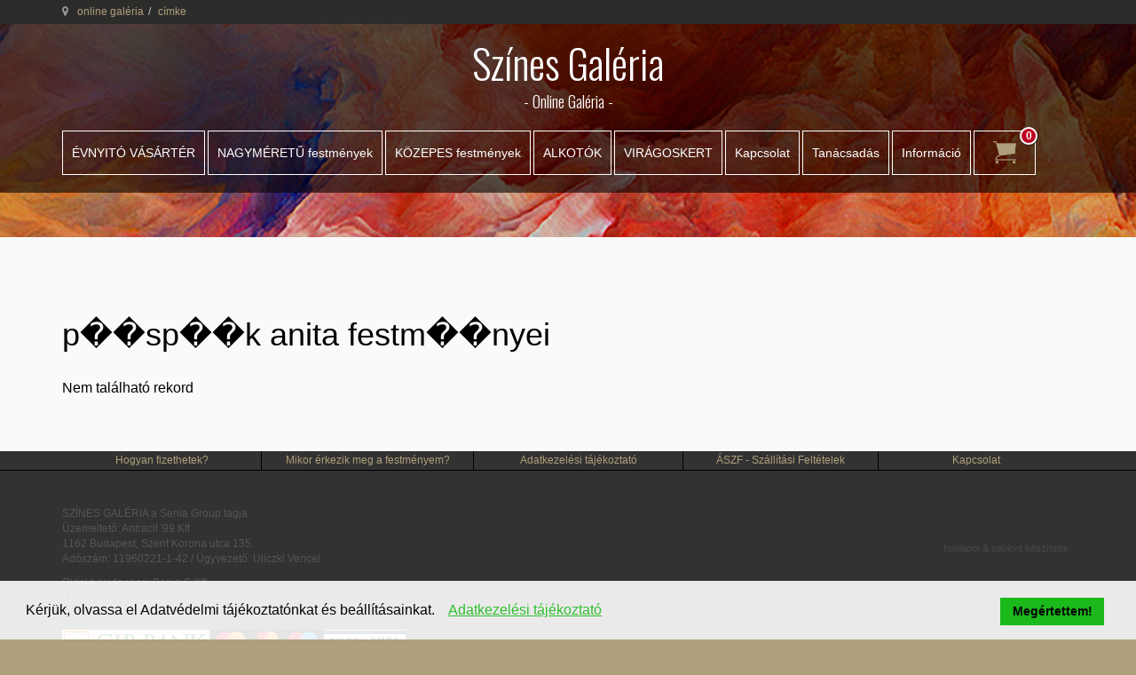

--- FILE ---
content_type: text/html; charset=utf-8
request_url: https://szinesgaleria.hu/cimke/1/p%EF%BF%BD%EF%BF%BDsp%EF%BF%BD%EF%BF%BDk-anita-festm%EF%BF%BD%EF%BF%BDnyei
body_size: 9315
content:

<!DOCTYPE html>
<html prefix="og: http://ogp.me/ns# fb: http://ogp.me/ns/fb#" lang="hu-hu" dir="ltr" class='com_vm2tags view-productslist itemid-325 j31'>
<head>
<meta name="google-site-verification" content="ESnJuWZ61M3ijHqsCkWFPr_37goXANnkmIcLKerfSUQ" />
	<base href="https://szinesgaleria.hu/cimke/1/p%EF%BF%BD%EF%BF%BDsp%EF%BF%BD%EF%BF%BDk-anita-festm%EF%BF%BD%EF%BF%BDnyei" />
	<meta http-equiv="content-type" content="text/html; charset=utf-8" />
	<meta name="keywords" content="Joomla extensions, p��sp��k-anita-festm��nyei" />
	<meta name="description" content="Kortárs festmények, Modern festmények és Absztrakt festmények várnak rád Online Galériánkban. Kattints és nézd meg a mai magyar kortárs festők megvásárolható festményeit. " />
	<title>p��sp��k anita festm��nyei</title>
	<link href="/templates/t3_bs3_blank/favicon.ico" rel="shortcut icon" type="image/vnd.microsoft.icon" />
	<link href="/templates/t3_bs3_blank/local/css/themes/gfaktor-tema/bootstrap.css" rel="stylesheet" type="text/css" />
	<link href="/components/com_virtuemart/assets/css/chosen.css?vmver=47623f5c" rel="stylesheet" type="text/css" />
	<link href="https://cdnjs.cloudflare.com/ajax/libs/simple-line-icons/2.4.1/css/simple-line-icons.min.css" rel="stylesheet" type="text/css" />
	<link href="/components/com_k2/css/k2.css?v=2.11.20230505" rel="stylesheet" type="text/css" />
	<link href="https://szinesgaleria.hu/components/com_vm2tags/assets/css/fontello.css" rel="stylesheet" type="text/css" />
	<link href="https://szinesgaleria.hu/components/com_vm2tags/assets/css/style.css" rel="stylesheet" type="text/css" />
	<link href="/plugins/system/jce/css/content.css?badb4208be409b1335b815dde676300e" rel="stylesheet" type="text/css" />
	<link href="/media/sourcecoast/css/sc_bootstrap.css" rel="stylesheet" type="text/css" />
	<link href="/media/sourcecoast/css/common.css" rel="stylesheet" type="text/css" />
	<link href="/templates/system/css/system.css" rel="stylesheet" type="text/css" />
	<link href="/templates/t3_bs3_blank/local/css/themes/gfaktor-tema/template.css" rel="stylesheet" type="text/css" />
	<link href="/templates/t3_bs3_blank/local/css/themes/gfaktor-tema/megamenu.css" rel="stylesheet" type="text/css" />
	<link href="/templates/t3_bs3_blank/local/css/themes/gfaktor-tema/off-canvas.css" rel="stylesheet" type="text/css" />
	<link href="/templates/t3_bs3_blank/fonts/font-awesome/css/font-awesome.min.css" rel="stylesheet" type="text/css" />
	<link href="/templates/t3_bs3_blank/local/css/themes/gfaktor-tema/custom.css" rel="stylesheet" type="text/css" />
	<link href="/templates/t3_bs3_blank/local/css/themes/gfaktor-tema/vm-ltr-common.css" rel="stylesheet" type="text/css" />
	<link href="/templates/t3_bs3_blank/local/css/themes/gfaktor-tema/vm-ltr-site.css" rel="stylesheet" type="text/css" />
	<link href="/templates/t3_bs3_blank/local/css/themes/gfaktor-tema/chosen.css" rel="stylesheet" type="text/css" />
	<link href="/templates/t3_bs3_blank/local/css/themes/gfaktor-tema/k2.css" rel="stylesheet" type="text/css" />
	<link href="https://szinesgaleria.hu/modules/mod_flexible_vm3_cart/assets/css/theme1.css" rel="stylesheet" type="text/css" />
	<link href="/components/com_virtuemart/assets/css/vm-ltr-common.css?vmver=47623f5c" rel="stylesheet" type="text/css" />
	<link href="/components/com_virtuemart/assets/css/vm-ltr-site.css?vmver=47623f5c" rel="stylesheet" type="text/css" />
	<link href="/components/com_virtuemart/assets/css/vm-ltr-reviews.css?vmver=47623f5c" rel="stylesheet" type="text/css" />
	<link href="/plugins/system/gdpr/assets/css/cookieconsent.min.css" rel="stylesheet" type="text/css" />
	<style type="text/css">

	#FlexibleVM3Cart .flexibleDropdown {width: 360px;}
	#FlexibleVM3Cart .flexible_image img { max-width: 100px; height: 100px;}
	#FlexibleVM3Cart .flexible_cart_icon { background-image:url(/modules/mod_flexible_vm3_cart/assets/images/icon1.png)}
	#FlexibleVM3Cart .flexibleDropdown {right:0px;}#FlexibleVM3Cart .flexibleDropdown:after{left:auto;right:23px;}
div.cc-window.cc-floating{max-width:24em}@media(max-width: 639px){div.cc-window.cc-floating:not(.cc-center){max-width: none}}div.cc-window, span.cc-cookie-settings-toggler{font-size:16px}div.cc-revoke{font-size:16px}div.cc-settings-label,span.cc-cookie-settings-toggle{font-size:14px}div.cc-window.cc-banner{padding:1em 1.8em}div.cc-window.cc-floating{padding:2em 1.8em}input.cc-cookie-checkbox+span:before, input.cc-cookie-checkbox+span:after{border-radius:1px}div.cc-center,div.cc-floating,div.cc-checkbox-container,div.gdpr-fancybox-container div.fancybox-content,ul.cc-cookie-category-list li,fieldset.cc-service-list-title legend{border-radius:0px}div.cc-window a.cc-btn,span.cc-cookie-settings-toggle{border-radius:0px}
	</style>
	<script src="/media/jui/js/jquery.min.js?5983a7b084a0a9977cb27d310a0b24ca" type="text/javascript"></script>
	<script src="/media/jui/js/jquery-noconflict.js?5983a7b084a0a9977cb27d310a0b24ca" type="text/javascript"></script>
	<script src="/media/jui/js/jquery-migrate.min.js?5983a7b084a0a9977cb27d310a0b24ca" type="text/javascript"></script>
	<script src="/media/k2/assets/js/k2.frontend.js?v=2.11.20230505&sitepath=/" type="text/javascript"></script>
	<script src="/plugins/system/t3/base-bs3/bootstrap/js/bootstrap.js?5983a7b084a0a9977cb27d310a0b24ca" type="text/javascript"></script>
	<script src="/components/com_jfbconnect/includes/jfbconnect.js?v=6" type="text/javascript"></script>
	<script src="/plugins/system/t3/base-bs3/js/jquery.tap.min.js" type="text/javascript"></script>
	<script src="/plugins/system/t3/base-bs3/js/off-canvas.js" type="text/javascript"></script>
	<script src="/plugins/system/t3/base-bs3/js/script.js" type="text/javascript"></script>
	<script src="/plugins/system/t3/base-bs3/js/menu.js" type="text/javascript"></script>
	<script src="https://szinesgaleria.hu/modules/mod_flexible_vm3_cart/assets/js/flexible_update_cart.js" type="text/javascript"></script>
	<script src="/components/com_virtuemart/assets/js/jquery-ui.min.js?vmver=1.9.2" type="text/javascript"></script>
	<script src="/components/com_virtuemart/assets/js/jquery.ui.autocomplete.html.js" type="text/javascript"></script>
	<script src="/components/com_virtuemart/assets/js/jquery.noconflict.js" type="text/javascript" async="async"></script>
	<script src="/components/com_virtuemart/assets/js/chosen.jquery.min.js?vmver=47623f5c" type="text/javascript"></script>
	<script src="/components/com_virtuemart/assets/js/vmprices.js?vmver=47623f5c" type="text/javascript" defer="defer"></script>
	<script src="/plugins/system/gdpr/assets/js/cookieconsent.min.js" type="text/javascript" defer="defer"></script>
	<script src="/plugins/system/gdpr/assets/js/init.js" type="text/javascript" defer="defer"></script>
	<script type="text/javascript">
jQuery(function($){ initTooltips(); $("body").on("subform-row-add", initTooltips); function initTooltips (event, container) { container = container || document;$(container).find(".hasTooltip").tooltip({"html": true,"container": "body"});} });//<![CDATA[ 
if (typeof Virtuemart === "undefined"){
	var Virtuemart = {};}
var vmSiteurl = 'https://szinesgaleria.hu/' ;
Virtuemart.vmSiteurl = vmSiteurl;
var vmLang = '&lang=hu';
Virtuemart.vmLang = vmLang; 
var vmLangTag = 'hu';
Virtuemart.vmLangTag = vmLangTag;
var Itemid = '&Itemid=325';
Virtuemart.addtocart_popup = "1" ; 
var usefancy = true; //]]>
var gdprConfigurationOptions = { complianceType: 'info',
																			  cookieConsentLifetime: 365,
																			  cookieConsentSamesitePolicy: '',
																			  cookieConsentSecure: 0,
																			  disableFirstReload: 0,
																	  		  blockJoomlaSessionCookie: 1,
																			  blockExternalCookiesDomains: 0,
																			  externalAdvancedBlockingModeCustomAttribute: '',
																			  allowedCookies: '',
																			  blockCookieDefine: 1,
																			  autoAcceptOnNextPage: 0,
																			  revokable: 1,
																			  lawByCountry: 0,
																			  checkboxLawByCountry: 0,
																			  blockPrivacyPolicy: 0,
																			  cacheGeolocationCountry: 1,
																			  countryAcceptReloadTimeout: 1000,
																			  usaCCPARegions: null,
																			  countryEnableReload: 1,
																			  customHasLawCountries: [""],
																			  dismissOnScroll: 0,
																			  dismissOnTimeout: 0,
																			  containerSelector: 'body',
																			  hideOnMobileDevices: 0,
																			  autoFloatingOnMobile: 0,
																			  autoFloatingOnMobileThreshold: 1024,
																			  autoRedirectOnDecline: 0,
																			  autoRedirectOnDeclineLink: '',
																			  showReloadMsg: 0,
																			  showReloadMsgText: 'Applying preferences and reloading the page...',
																			  defaultClosedToolbar: 0,
																			  toolbarLayout: 'basic',
																			  toolbarTheme: 'block',
																			  toolbarButtonsTheme: 'decline_first',
																			  revocableToolbarTheme: 'basic',
																			  toolbarPosition: 'bottom',
																			  toolbarCenterTheme: 'compact',
																			  revokePosition: 'revoke-top',
																			  toolbarPositionmentType: 1,
																			  positionCenterSimpleBackdrop: 0,
																			  positionCenterBlurEffect: 1,
																			  preventPageScrolling: 0,
																			  popupEffect: 'fade',
																			  popupBackground: '#ffffff',
																			  popupText: '#000000',
																			  popupLink: '#19c919',
																			  buttonBackground: '#19c919',
																			  buttonBorder: '#19c919',
																			  buttonText: '#000000',
																			  highlightOpacity: '90',
																			  highlightBackground: '#cc3411',
																			  highlightBorder: '#cc3411',
																			  highlightText: '#ffffff',
																			  highlightDismissBackground: '#333333',
																		  	  highlightDismissBorder: '#ffffff',
																		 	  highlightDismissText: '#ffffff',
																			  hideRevokableButton: 0,
																			  hideRevokableButtonOnscroll: 0,
																			  customRevokableButton: 0,
																			  customRevokableButtonAction: 0,
																			  headerText: 'Ahogy szinte minden honlap, ez az honlap is használ sütiket',
																			  messageText: 'Kérjük, olvassa el Adatvédelmi tájékoztatónkat és beállításainkat.',
																			  denyMessageEnabled: 0, 
																			  denyMessage: 'You have declined cookies, to ensure the best experience on this website please consent the cookie usage.',
																			  placeholderBlockedResources: 0, 
																			  placeholderBlockedResourcesAction: '',
																	  		  placeholderBlockedResourcesText: 'You must accept cookies and reload the page to view this content',
																			  placeholderIndividualBlockedResourcesText: 'You must accept cookies from {domain} and reload the page to view this content',
																			  placeholderIndividualBlockedResourcesAction: 0,
																			  placeholderOnpageUnlock: 0,
																			  scriptsOnpageUnlock: 0,
																			  dismissText: 'Megértettem!',
																			  allowText: 'Allow cookies',
																			  denyText: 'Decline',
																			  cookiePolicyLinkText: ' ',
																			  cookiePolicyLink: 'javascript:void(0)',
																			  cookiePolicyRevocableTabText: 'Cookie és adatkezelési infok',
																			  privacyPolicyLinkText: 'Adatkezelési tájékoztató',
																			  privacyPolicyLink: 'webshop-infok/adatvedelmi-nyilatkozat',
																			  enableGdprBulkConsent: 0,
																			  enableCustomScriptExecGeneric: 0,
																			  customScriptExecGeneric: '',
																			  categoriesCheckboxTemplate: 'cc-checkboxes-light',
																			  toggleCookieSettings: 0,
																			  toggleCookieSettingsLinkedView: 0,
 																			  toggleCookieSettingsLinkedViewSefLink: '/component/gdpr/',
																	  		  toggleCookieSettingsText: '<span class="cc-cookie-settings-toggle">Settings <span class="cc-cookie-settings-toggler">&#x25EE;</span></span>',
																			  toggleCookieSettingsButtonBackground: '#333333',
																			  toggleCookieSettingsButtonBorder: '#FFFFFF',
																			  toggleCookieSettingsButtonText: '#FFFFFF',
																			  showLinks: 1,
																			  blankLinks: '_blank',
																			  autoOpenPrivacyPolicy: 0,
																			  openAlwaysDeclined: 1,
																			  cookieSettingsLabel: 'Cookie settings:',
															  				  cookieSettingsDesc: 'Choose which kind of cookies you want to disable by clicking on the checkboxes. Click on a category name for more informations about used cookies.',
																			  cookieCategory1Enable: 0,
																			  cookieCategory1Name: 'Necessary',
																			  cookieCategory1Locked: 0,
																			  cookieCategory2Enable: 0,
																			  cookieCategory2Name: 'Preferences',
																			  cookieCategory2Locked: 0,
																			  cookieCategory3Enable: 0,
																			  cookieCategory3Name: 'Statistics',
																			  cookieCategory3Locked: 0,
																			  cookieCategory4Enable: 0,
																			  cookieCategory4Name: 'Marketing',
																			  cookieCategory4Locked: 0,
																			  cookieCategoriesDescriptions: {},
																			  alwaysReloadAfterCategoriesChange: 0,
																			  preserveLockedCategories: 0,
																			  declineButtonBehavior: 'hard',
																			  reloadOnfirstDeclineall: 0,
																			  trackExistingCheckboxSelectors: '',
															  		  		  trackExistingCheckboxConsentLogsFormfields: 'name,email,subject,message',
																			  allowallShowbutton: 0,
																			  allowallText: 'Allow all cookies',
																			  allowallButtonBackground: '#FFFFFF',
																			  allowallButtonBorder: '#FFFFFF',
																			  allowallButtonText: '#000000',
																			  allowallButtonTimingAjax: 'fast',
																			  includeAcceptButton: 0,
																			  trackConsentDate: 0,
																			  execCustomScriptsOnce: 1,
																			  optoutIndividualResources: 0,
																			  blockIndividualResourcesServerside: 0,
																			  disableSwitchersOptoutCategory: 0,
																			  allowallIndividualResources: 1,
																			  blockLocalStorage: 0,
																			  blockSessionStorage: 0,
																			  externalAdvancedBlockingModeTags: 'iframe,script,img,source,link',
																			  enableCustomScriptExecCategory1: 0,
																			  customScriptExecCategory1: '',
																			  enableCustomScriptExecCategory2: 0,
																			  customScriptExecCategory2: '',
																			  enableCustomScriptExecCategory3: 0,
																			  customScriptExecCategory3: '',
																			  enableCustomScriptExecCategory4: 0,
																			  customScriptExecCategory4: '',
																			  enableCustomDeclineScriptExecCategory1: 0,
																			  customScriptDeclineExecCategory1: '',
																			  enableCustomDeclineScriptExecCategory2: 0,
																			  customScriptDeclineExecCategory2: '',
																			  enableCustomDeclineScriptExecCategory3: 0,
																			  customScriptDeclineExecCategory3: '',
																			  enableCustomDeclineScriptExecCategory4: 0,
																			  customScriptDeclineExecCategory4: '',
																			  debugMode: 0
																		};var gdpr_ajax_livesite='https://szinesgaleria.hu/';var gdpr_enable_log_cookie_consent=1;
	</script>
	<script type="text/javascript">jfbc.base = 'https://szinesgaleria.hu/';
jfbc.return_url = 'L2NpbWtlLzEvcCVFRiVCRiVCRCVFRiVCRiVCRHNwJUVGJUJGJUJEJUVGJUJGJUJEay1hbml0YS1mZXN0bSVFRiVCRiVCRCVFRiVCRiVCRG55ZWk=';
jfbc.token = '105d3224e98b2f8d4ba4215649755bfa';
jfbc.login.logout_facebook = false;
jfbc.login.scope = 'email';
jfbc.login.show_modal = '0';
jfbc.login.use_popup = true;
jfbc.login.auto = '0';
jfbc.login.logged_in = false;
jfbc.init();
</script>
	<meta name="twitter:card" content="summary"/><meta name="twitter:site" content=""/><meta property="og:url" content="https://szinesgaleria.hu/cimke/1/p%EF%BF%BD%EF%BF%BDsp%EF%BF%BD%EF%BF%BDk-anita-festm%EF%BF%BD%EF%BF%BDnyei"/><meta property="og:title" content="p��sp��k anita festm��nyei"/><meta name="twitter:title" content="p��sp��k anita festm��nyei"/><meta property="og:description" content="Kortárs festmények, Modern festmények és Absztrakt festmények várnak rád Online Galériánkban. Kattints és nézd meg a mai magyar kortárs festők megvásárolható festményeit."/><meta name="twitter:description" content="Kortárs festmények, Modern festmények és Absztrakt festmények várnak rád Online Galériánkban. Kattints és nézd meg a mai magyar kortárs festők megvásárolható festményeit."/><meta property="og:type" content="website"/><meta property="og:locale" content="hu_hu"/><meta property="og:site_name" content="SZÍNES GALÉRIA - Online Galéria"/>
	
	

	
<!-- META FOR IOS & HANDHELD -->
<meta name="viewport" content="width=device-width, initial-scale=1.0, maximum-scale=1.0, user-scalable=no"/>
<style type="text/stylesheet">
	@-webkit-viewport { width: device-width; } @-moz-viewport { width: device-width; } @-ms-viewport { width: device-width; } @-o-viewport { width: device-width; } @viewport { width: device-width; }
</style>
<script type="text/javascript">
	//<![CDATA[
	if ( navigator.userAgent.match( /IEMobile\/10\.0/ ) ) {
		var msViewportStyle = document.createElement( "style" );
		msViewportStyle.appendChild(
			document.createTextNode( "@-ms-viewport{width:auto!important}" )
		);
		document.getElementsByTagName( "head" )[ 0 ].appendChild( msViewportStyle );
	}
	//]]>
</script>
<meta name="HandheldFriendly" content="true"/>
<meta name="apple-mobile-web-app-capable" content="YES"/>
<!-- //META FOR IOS & HANDHELD -->



<link href='https://fonts.googleapis.com/css?family=Dancing+Script' rel='stylesheet' type='text/css'>
<link href='https://fonts.googleapis.com/css?family=Roboto:100,300,400,500,700&subset=latin,latin-ext' rel='stylesheet' type='text/css'>
<link href='https://fonts.googleapis.com/css?family=Oswald:400,700,300&subset=latin,latin-ext' rel='stylesheet' type='text/css'>
<!-- Le HTML5 shim and media query for IE8 support -->
<!--[if lt IE 9]>
<script src="//cdnjs.cloudflare.com/ajax/libs/html5shiv/3.7.3/html5shiv.min.js"></script>
<script type="text/javascript" src="/plugins/system/t3/base-bs3/js/respond.min.js"></script>
<![endif]-->

<!-- You can add Google Analytics here or use T3 Injection feature -->
<script>
      (function(i,s,o,g,r,a,m){i['GoogleAnalyticsObject']=r;i[r]=i[r]||function(){
        (i[r].q=i[r].q||[]).push(arguments)},i[r].l=1*new Date();a=s.createElement(o),
          m=s.getElementsByTagName(o)[0];a.async=1;a.src=g;m.parentNode.insertBefore(a,m)
      })(window,document,'script','https://www.google-analytics.com/analytics.js','ga');
 
      ga('create', 'UA-109522567-1', 'auto');
      ga('send', 'pageview');
</script>
</head>

<body><script type="text/javascript">
  
  window.fbAsyncInit = function() {
    FB.init({version: 'v14.0',status: false, cookie: true, xfbml: false});
FB.Event.subscribe('comment.create', jfbc.social.facebook.comment.create);
FB.Event.subscribe('comment.remove', jfbc.social.facebook.comment.remove);
jfbc.social.googleAnalytics.trackFacebook();
  };
  (function(d, s, id){
     var js, fjs = d.getElementsByTagName(s)[0];
     if (d.getElementById(id)) {return;}
     js = d.createElement(s); js.id = id;
     js.src = "//connect.facebook.net/hu_HU/sdk.js";
     fjs.parentNode.insertBefore(js, fjs);
   }(document, 'script', 'facebook-jssdk'));
</script>



	<span id="startOfPageIdstartToPage"></span>
	<div class="t3-wrapper">
		<!-- Need this wrapper for off-canvas menu. Remove if you don't use of-canvas -->
		
	<!-- NAV HELPER -->
	<nav class="wrap t3-navhelper ">
		<div class="container">
			
<ol class="breadcrumb ">
	<li class="active"><span class="hasTooltip"><i class="fa fa-map-marker" data-toggle="tooltip" title="Ön itt van: "></i></span></li><li><a href="/" class="pathway">online galéria</a><span class="divider"><img src="/templates/t3_bs3_blank/images/system/arrow.png" alt="" /></span></li><li><span>címke</span></li></ol>

		</div>
	</nav>
	<!-- //NAV HELPER -->

		<div class="fejlec-bg">
		<div class="fejlec">
			
<!-- HEADER -->
<header id="t3-header" class="container t3-header"> 
	<div class="row">

		<!-- LOGO -->
		<div class="col-xs-12 col-sm-12 logo">
			<div class="logo-text">
				<a href="https://szinesgaleria.hu/" title="Színes Galéria">
															<span>Színes Galéria</span>
				</a>
				<small class="site-slogan">- Online Galéria -</small>
			</div>
		</div>
		<!-- //LOGO -->

		
	</div>
</header>
<!-- //HEADER -->

						
<!-- MAIN NAVIGATION -->

<nav id="t3-mainnav" class="wrap navbar navbar-default t3-mainnav">
	<div class="container">
		<!-- Brand and toggle get grouped for better mobile display -->
		<div class="navbar-header">
									
<button class="hidden-sm hidden-md hidden-lg btn btn-primary off-canvas-toggle " type="button" data-pos="right" data-nav="#t3-off-canvas" data-effect="off-canvas-effect-4">
  <i class="fa fa-bars"></i>
</button>

<!-- OFF-CANVAS SIDEBAR -->
<div id="t3-off-canvas" class="t3-off-canvas ">

  <div class="t3-off-canvas-header">
    <p class="t3-off-canvas-header-title">Mobilmenü</p>
    <button type="button" class="close" data-dismiss="modal" aria-hidden="true">&times;</button>
  </div>

  <div class="t3-off-canvas-body">
    <div class="t3-module module nostyle " id="Mod117"><div class="module-inner"><div class="module-ct"><ul class="nav nav-pills nav-stacked">
<li class="item-458"><a href="/akcios-festmenyek" class="">ÉVNYITÓ VÁSÁRTÉR</a></li><li class="item-177"><a href="/festmenyek" class="" title="NAGYMÉRETŰ KORTÁRS FESTMÉNYEK | Színes Galéria - Online">NAGYMÉRETŰ festmények</a></li><li class="item-398"><a href="/kortars-festmenyek" class="">KÖZEPES festmények</a></li><li class="item-180"><a href="/alkotok" class="">ALKOTÓK</a></li><li class="item-558"><a href="/virag-festmenyek" class="">VIRÁGOSKERT</a></li><li class="item-178"><a href="/kapcsolat" class="">Kapcsolat</a></li><li class="item-433"><a href="/tanácsadás" class="">Tanácsadás</a></li><li class="item-198"><a href="/infok" class="">Információ </a></li></ul>
</div></div></div><div class="t3-module module nostyle " id="Mod118"><div class="module-inner"><div class="module-ct"><ul class="nav nav-pills nav-stacked">
<li class="item-203"><a href="/infok/hogyan-fizethetek" class="">Hogyan fizethetek? </a></li><li class="item-204"><a href="/infok/mikor-erkezik-meg-a-festmenyem" class="">Mikor érkezik meg a festményem? </a></li><li class="item-205"><a href="/infok/adatvedelem" class="">Adatkezelési tájékoztató </a></li><li class="item-206"><a href="/infok/szallitasi-feltetelek" class="">ÁSZF - Szállítási Feltételek </a></li><li class="item-207"><a href="/kapcsolat" class="">Kapcsolat </a></li></ul>
</div></div></div>
  </div>

</div>
<!-- //OFF-CANVAS SIDEBAR -->

					</div>
				<div class="t3-navbar-collapse navbar-collapse collapse mobil"></div>
		
		<div class="t3-navbar navbar-collapse collapse asztali">
			<div  class="t3-megamenu"  data-responsive="true">
<ul itemscope itemtype="http://www.schema.org/SiteNavigationElement" class="nav navbar-nav level0">
<li itemprop='name'  data-id="458" data-level="1">
<a itemprop='url' class=""  href="/akcios-festmenyek"   data-target="#">ÉVNYITÓ VÁSÁRTÉR </a>

</li>
<li itemprop='name'  data-id="177" data-level="1">
<a itemprop='url' class=""  href="/festmenyek"  title="NAGYMÉRETŰ KORTÁRS FESTMÉNYEK | Színes Galéria - Online"   data-target="#">NAGYMÉRETŰ festmények </a>

</li>
<li itemprop='name'  data-id="398" data-level="1">
<a itemprop='url' class=""  href="/kortars-festmenyek"   data-target="#">KÖZEPES festmények </a>

</li>
<li itemprop='name'  data-id="180" data-level="1">
<a itemprop='url' class=""  href="/alkotok"   data-target="#">ALKOTÓK </a>

</li>
<li itemprop='name'  data-id="558" data-level="1">
<a itemprop='url' class=""  href="/virag-festmenyek"   data-target="#">VIRÁGOSKERT </a>

</li>
<li itemprop='name'  data-id="178" data-level="1">
<a itemprop='url' class=""  href="/kapcsolat"   data-target="#">Kapcsolat </a>

</li>
<li itemprop='name'  data-id="433" data-level="1">
<a itemprop='url' class=""  href="/tanácsadás"   data-target="#">Tanácsadás </a>

</li>
<li itemprop='name'  data-id="198" data-level="1">
<a itemprop='url' class=""  href="/infok"   data-target="#">Információ</a>

</li>
</ul>
</div>

		<div class="navbar-brand3 hidden-xs ">
						<!-- LOGIN -->
			<div class="wrap t3-sl-cart ">
				<script>
jQuery(document).ready(function(){
jQuery("div#flexible_remove").live('click', function() {
	jQuery('#FlexibleVM3Cart .flexible-loading').show();	
	var cart_id = jQuery(this).text();
	jQuery.ajax({
		url: '/index.php?option=com_virtuemart&view=cart&task=delete',
		method :'get',
		data : { cart_virtuemart_product_id : cart_id },
		success : function(tree,elms,html,js) {
			var mod=jQuery('#FlexibleVM3Cart');
			jQuery.ajaxSetup({ cache: false })
			var loadAgain = jQuery.getJSON('/index.php?option=com_virtuemart&nosef=1&view=cart&task=viewJS&format=json',
				function(datas, textStatus) {
					if (datas.totalProduct >0) {
						mod.find('.flexible_cart_products').html('');
						jQuery.each(datas.products, function(key, val) {
							jQuery("#flexible_hiddencontainer .flexibleCartContainer").clone().appendTo(".FlexibleVM3Cart .flexible_cart_products");
                            jQuery.each(val, function (key, val) {
                                if (jQuery("#flexible_hiddencontainer .flexibleCartContainer ." + key)) mod.find(".flexible_cart_products ." + key + ":last").html(val);
                            });
						});
						//var number = datas.totalProductTxt.replace(/[^0-9]/g,'');
                   		mod.find(".flexibleShow_cart").html(datas.cart_show);
                    	mod.find(".flexibleNumber").html(datas.totalProduct);
                    	mod.find(".flexibleTotal").html(datas.billTotal);
					} else {
                   		mod.find(".flexible_cart_products").html('<div class="flexibleEmpty">Nincs termék a kosárban.</div>');
                    	mod.find(".flexibleNumber").html('0');
                    	mod.find(".flexibleTotal").html('');
						mod.find('.flexibleShow_cart').html('');
					}
					 
				}
			);
			loadAgain.complete(function() {
  				jQuery('#FlexibleVM3Cart .flexible-loading').hide();	
			});
		}
	});
});
});


</script>


<!-- Virtuemart 2 Ajax Card -->

<div class="FlexibleVM3Cart " id="FlexibleVM3Cart">
  
 	<div id="flexible_hiddencontainer" style=" display: none; ">
    <div class="flexibleCartContainer">
      <div class="flexible_product_row"> 
          <div class="flexible_image"></div>          <div class="subtotal_with_tax"></div>          <div class="product_name"></div>
                              <div class="quantity"></div>      	  <div id="flexible_remove" class="product_cart_id"></div>	
		 
      </div>
      <div class="clearfix"></div>
    </div>
  </div>
    <a class="flexible_cart_icon" href="/kosar"> <span class="flexibleNumber">
  0  </span> </a>
  
  <div class="flexibleDropdown">
  <div class="flexible-loading" style="display:none;"></div>
    <div class="flexibleCartTitle">Bevásárlókosár</div>
    <div class="flexible_cart_products">
      
        <div class="flexibleEmpty">Nincs termék a kosárban.</div>     
    </div>
     <div class="clearfix"></div>
     <div class="flexibleTotal" style="float: right;">
          </div>
    <div class="flexibleShow_cart">
          </div>
   
  </div>
 	
</div>
<script id="updateChosen-js" type="text/javascript">//<![CDATA[ 
if (typeof Virtuemart === "undefined")
	var Virtuemart = {};
	Virtuemart.updateChosenDropdownLayout = function() {
		var vm2string = {editImage: 'edit image',select_all_text: 'COM_VIRTUEMART_DRDOWN_SELALL',select_some_options_text: 'COM_VIRTUEMART_DRDOWN_AVA2ALL'};
		jQuery("select.vm-chzn-select").chosen({enable_select_all: true,select_all_text : vm2string.select_all_text,select_some_options_text:vm2string.select_some_options_text,disable_search_threshold: 5});
		//console.log("updateChosenDropdownLayout");
	}
	jQuery(document).ready( function() {
		Virtuemart.updateChosenDropdownLayout($);
	}); //]]>
</script><script id="vm.CartModule.UpdateModule-js" type="text/javascript">//<![CDATA[ 
function startHover(e){ jQuery("#FlexibleVM3Cart .flexibleDropdown").fadeIn(100) }
function endHover(){jQuery("#FlexibleVM3Cart .flexibleDropdown").fadeOut(600)}
jQuery(document).ready(function(){
    jQuery("body").live("updateVirtueMartCartModule", function(e) {
        jQuery("#FlexibleVM3Cart").updateVirtueMartCartModule();
    });
	jQuery("#FlexibleVM3Cart").hoverIntent({
    	over: startHover,
     	out: endHover,
     	timeout: 600
	});
}); //]]>
</script>
			</div>
			<!-- //LOGIN -->
					</div>
		<div class="navbar-brand2 hidden-xs ">
					</div>
		</div>
	</div>
</nav>
<!-- //MAIN NAVIGATION -->
		</div>
		</div>
		
			<!-- HOME SL 0 -->
		<div class="wrap t3-sl t3-sl-slider ">
			<div class="container">
				

<div class="custom margin-bottom-0"  >
	</div>

			</div>
		</div>
		<!-- //HOME SL 0 -->
	
		
	
		

		

<div id="t3-mainbody" class="container t3-mainbody">
	<div class="row">

		<!-- MAIN CONTENT -->
		<div id="t3-content" class="t3-content col-xs-12">
						<div id="system-message-container">
	</div>

						<div class="component">
				
				

			</div>
			<h1>p��sp��k anita festm��nyei</h1><div style="clear:both;"></div><div class="pagination center" ><div>
Nem található rekord</div><div></div><div></div></div>
			<div class="component">
				

				
			</div>
		</div>
		<!-- //MAIN CONTENT -->

	</div>
</div>

		

		
			<!-- HOME SL 5 -->
		<div class="wrap t3-sl t3-sl-banner-2 ">
			<div class="container">
				<div class="t3-module module nostyle hidden-xs " id="Mod116"><div class="module-inner"><div class="module-ct"><ul class="nav nav-pills nav-justified">
<li class="item-203"><a href="/infok/hogyan-fizethetek" class="">Hogyan fizethetek? </a></li><li class="item-204"><a href="/infok/mikor-erkezik-meg-a-festmenyem" class="">Mikor érkezik meg a festményem? </a></li><li class="item-205"><a href="/infok/adatvedelem" class="">Adatkezelési tájékoztató </a></li><li class="item-206"><a href="/infok/szallitasi-feltetelek" class="">ÁSZF - Szállítási Feltételek </a></li><li class="item-207"><a href="/kapcsolat" class="">Kapcsolat </a></li></ul>
</div></div></div>
			</div>
		</div>
		<!-- //HOME SL 5 -->
	
		
<!-- FOOTER -->
<footer id="t3-footer" class="wrap t3-footer">

	 

	<section class="t3-copyright">
		<div class="container">
			<div class="row">
				<div class="col-md-8 copyright ">
					

<div class="custom nostyle"  >
	<p style="text-align: left;">SZÍNES GALÉRIA a Senia Group tagja<br />Üzemeltető: Antracit '99 Kft<br />1162 Budapest, Szent Korona utca 135.<br />Adószám: 11960221-1-42 / Ügyvezető: Uliczki Vencel</p>
<p style="text-align: left;">Oldal tulajdonosa: Senia G Kft<br />1162 Budapest, Szent Korona utca 135.<br />Adószám: 12956441-2-42; HU12956441</p>
<p><a href="/bankkártyás-fizetési-tájékoztató"><img src="/images/virtuemart/payment/CIB_es_kartyalogok_30px_HUN.png" alt="CIB es kartyalogok 30px HUN" width="387" height="30" /></a></p>
<p><a href="/component/users/?view=login&amp;Itemid=101">Bejelentkezés</a>&nbsp; &nbsp;<a href="/infok/item/16-impressum" target="_blank" rel="noopener"><strong>Impressum</strong></a></p></div>

          
				</div>
									<div class="col-md-4 poweredby">
						<a class="t3-logo t3-logo-dark" href="http://gfaktor.hu" title="gabriel faktor studio"
						   target="_blank" rel="nofollow">
        <p>honlapot & sablont készítette</p>
        </a>
					</div>
							</div>
		</div>
	</section>

</footer>
<!-- //FOOTER -->


<!-- BACK TOP TOP BUTTON -->
<div id="back-to-top" data-spy="affix" data-offset-top="500" class="back-to-top hidden-xs hidden-sm affix-top">
  
  <button class="btn btn-primary btn-lg" title="Back to Top"><i class="fa fa-angle-up"></i></button>
</div>
<script type="text/javascript">
 
(function($) {
 
	// Back to top
 
	$('#back-to-top').on('click', function(){
 
		$("html, body").animate({scrollTop: 0}, 1000);
 
		return false;
 
	});
 
})(jQuery);
 
</script> 

<!-- BACK TO TOP BUTTON -->  

	</div>
</body>
<script src="/masonry/masonry-v4.1.1.pkgd.js"></script>
<script src="/masonry/script1.js"></script>
<script src="/masonry/script2.js"></script>
<script src="/masonry/scriptVM1.js"></script>
<script src="/masonry/scriptVM2.js"></script>
<script src="/masonry/scriptNSP1.js"></script>
<script src="/masonry/scriptNSP2.js"></script>
<script src="/masonry/scriptNSP3.js"></script>
<script src="/masonry/scriptlatestview.js"></script>
<script src="/masonry/scripttoptenview.js"></script>
<script src="/masonry/scriptrecentview.js"></script>
<script src="/masonry/scriptfeaturedview.js"></script>

</html>

--- FILE ---
content_type: text/css
request_url: https://szinesgaleria.hu/components/com_vm2tags/assets/css/fontello.css
body_size: 870
content:
@font-face {
  font-family: 'fontello';
  src: url('../font/fontello.eot?79015281');
  src: url('../font/fontello.eot?79015281#iefix') format('embedded-opentype'),
       url('../font/fontello.woff2?79015281') format('woff2'),
       url('../font/fontello.woff?79015281') format('woff'),
       url('../font/fontello.ttf?79015281') format('truetype'),
       url('../font/fontello.svg?79015281#fontello') format('svg');
  font-weight: normal;
  font-style: normal;
}
/* Chrome hack: SVG is rendered more smooth in Windozze. 100% magic, uncomment if you need it. */
/* Note, that will break hinting! In other OS-es font will be not as sharp as it could be */
/*
@media screen and (-webkit-min-device-pixel-ratio:0) {
  @font-face {
    font-family: 'fontello';
    src: url('../font/fontello.svg?79015281#fontello') format('svg');
  }
}
*/
 
 [class^="vm2t-icon-"]:before, [class*=" vm2t-icon-"]:before {
  font-family: "fontello";
  font-style: normal;
  font-weight: normal;
  speak: none;
 
  display: inline-block;
  text-decoration: inherit;
  width: 1em;
  margin-right: .2em;
  text-align: center;
  /* opacity: .8; */
 
  /* For safety - reset parent styles, that can break glyph codes*/
  font-variant: normal;
  text-transform: none;
 
  /* fix buttons height, for twitter bootstrap */
  line-height: 1em;
 
  /* Animation center compensation - margins should be symmetric */
  /* remove if not needed */
  margin-left: .2em;
 
  /* you can be more comfortable with increased icons size */
  /* font-size: 120%; */
 
  /* Font smoothing. That was taken from TWBS */
  -webkit-font-smoothing: antialiased;
  -moz-osx-font-smoothing: grayscale;
 
  /* Uncomment for 3D effect */
  /* text-shadow: 1px 1px 1px rgba(127, 127, 127, 0.3); */
}
 
.vm2t-icon-tag:before { content: '\0800'; } /* 'ࠀ' */
.vm2t-icon-tags:before { content: '\0801'; } /* 'ࠁ' */
.vm2t-icon-rss:before { content: '\0802'; } /* 'ࠂ' */
.vm2t-icon-folder:before { content: '\0803'; } /* 'ࠃ' */

--- FILE ---
content_type: text/css
request_url: https://szinesgaleria.hu/components/com_vm2tags/assets/css/style.css
body_size: 218
content:
@charset "utf-8";
/* CSS Document */

.vm2t_product_thumb{
	padding:10px;
	float:left;
	width:150px;
	text-align:center;
}

.vm2t_product_text{
	float:left;
	width:70%;
	
}

.vm2t_product_name{
	font-size:24px;
}

.vm2t_product_s_desc{
}

.vm2t_product_cat{
}

.vm2t_product_price{
	text-align:center;
	}
.vm2t-featured{
	float:right;
}
#vm2t_rssbuton{
	float:right;
}

--- FILE ---
content_type: text/css
request_url: https://szinesgaleria.hu/templates/t3_bs3_blank/local/css/themes/gfaktor-tema/template.css
body_size: 8980
content:

@media (max-width: 767px) {
.always-show .mega > .mega-dropdown-menu,  .always-show .dropdown-menu {
	display: block !important;
	position: static;
}
.open .dropdown-menu {
	display: block;
}
}
.t3-logo, .t3-logo-small {
	display: block;
	text-decoration: none;
	text-align: left;
	background-repeat: no-repeat;
	background-position: center;
}
.t3-logo {
	width: 182px;
	height: 50px;
}
.t3-logo-small {
	width: 60px;
	height: 30px;
}
.t3-logo, .t3-logo-color {
	background-image: url("//joomlart.s3.amazonaws.com/images/jat3v3-documents/logo-complete/t3logo-big-color.png");
}
.t3-logo-small, .t3-logo-small.t3-logo-color {
	background-image: url("//joomlart.s3.amazonaws.com/images/jat3v3-documents/logo-complete/t3logo-small-color.png");
}
.t3-logo-dark {
	background-image: url("//joomlart.s3.amazonaws.com/images/jat3v3-documents/logo-complete/t3logo-big-dark.png");
}
.t3-logo-small.t3-logo-dark {
	background-image: url("//joomlart.s3.amazonaws.com/images/jat3v3-documents/logo-complete/t3logo-small-dark.png");
}
.t3-logo-light {
	background-image: url("//joomlart.s3.amazonaws.com/images/jat3v3-documents/logo-complete/t3logo-big-light.png");
}
.t3-logo-small.t3-logo-light {
	background-image: url("//joomlart.s3.amazonaws.com/images/jat3v3-documents/logo-complete/t3logo-small-light.png");
}

@media (max-width: 767px) {
.logo-control .logo-img-sm {
	display: block;
}
.logo-control .logo-img {
	display: none;
}
}

@media (min-width: 768px) {
.logo-control .logo-img-sm {
	display: none;
}
.logo-control .logo-img {
	display: block;
}
}
#community-wrap .collapse {
	position: relative;
	height: 0;
	overflow: hidden;
	display: block;
}
.body-data-holder:before {
	display: none;
	content: "grid-float-breakpoint:768px screen-xs:480px screen-sm:768px screen-md:992px screen-lg:1200px";
}
input, button, select, textarea {
	font-family: inherit;
	font-size: inherit;
	line-height: inherit;
}
a {
	color: rgb(175,159,123);
	text-decoration: none;
}
a:hover, a:focus {
	color: rgb(175,159,123);
	text-decoration: underline;
}
a:focus {
	outline: thin dotted;
	outline: 5px auto -webkit-focus-ring-color;
	outline-offset: -2px;
}
img {
	vertical-align: middle;
}
th, td {
	line-height: 1.42857143;
	text-align: left;
	vertical-align: top;
}
th {
	font-weight: bold;
}
td, tr td {
	border-top: 1px solid #dddddd;
}
.cat-list-row0:hover, .cat-list-row1:hover {
	background: #f5f5f5;
}
.cat-list-row1, tr.cat-list-row1 td {
	background: #f9f9f9;
}
table.contentpane, table.tablelist, table.category, table.admintable, table.blog {
	width: 100%;
}
table.contentpaneopen {
	border: 0;
}
.star {
	color: #ffcc00;
}
.red {
	color: #cc0000;
}
hr {
	margin-top: 20px;
	margin-bottom: 20px;
	border: 0;
	border-top: 1px solid #eeeeee;
}
.wrap {
	width: auto;
	clear: both;
}
.center, .table td.center, .table th.center {
	text-align: center;
}
.element-invisible {
	position: absolute;
	padding: 0;
	margin: 0;
	border: 0;
	height: 1px;
	width: 1px;
	overflow: hidden;
}
h1, h2, h3, h4, h5, h6, .h1, .h2, .h3, .h4, .h5, .h6 {
	font-family: "Helvetica Neue", Helvetica, Arial, sans-serif;
	font-weight: 500;
	line-height: 1.1;
	color: inherit;
}
h1 small, h2 small, h3 small, h4 small, h5 small, h6 small, .h1 small, .h2 small, .h3 small, .h4 small, .h5 small, .h6 small, h1 .small, h2 .small, h3 .small, h4 .small, h5 .small, h6 .small, .h1 .small, .h2 .small, .h3 .small, .h4 .small, .h5 .small, .h6 .small {
	font-weight: normal;
	line-height: 1;
	color: #999999;
}
h1, .h1, h2, .h2, h3, .h3 {
	margin-top: 20px;
	margin-bottom: 10px;
}
h1 small, .h1 small, h2 small, .h2 small, h3 small, .h3 small, h1 .small, .h1 .small, h2 .small, .h2 .small, h3 .small, .h3 .small {
	font-size: 65%;
}
h4, .h4, h5, .h5, h6, .h6 {
	margin-top: 10px;
	margin-bottom: 10px;
}
h4 small, .h4 small, h5 small, .h5 small, h6 small, .h6 small, h4 .small, .h4 .small, h5 .small, .h5 .small, h6 .small, .h6 .small {
	font-size: 75%;
}
h1, .h1 {
	font-size: 36px;
}
h2, .h2 {
	font-size: 30px;
}
h3, .h3 {
	font-size: 24px;
}
h4, .h4 {
	font-size: 18px;
}
h5, .h5 {
	font-size: 14px;
}
h6, .h6 {
	font-size: 12px;
}
p {
	margin: 0 0 10px;
}
.lead {
	margin-bottom: 20px;
	font-size: 16px;
	font-weight: 200;
	line-height: 1.4;
}

@media (min-width: 768px) {
.lead {
	font-size: 21px;
}
}
small, .small {
	font-size: 85%;
}
cite {
	font-style: normal;
}
.text-left {
	text-align: left;
}
.text-right {
	text-align: right;
}
.text-center {
	text-align: center;
}
.text-justify {
	text-align: justify;
}
.text-muted {
	color: #999999;
}
.text-primary {
	color: rgb(175,159,123);
}
a.text-primary:hover {
	color: #3071a9;
}
.text-success {
	color: #468847;
}
a.text-success:hover {
	color: #356635;
}
.text-info {
	color: #3a87ad;
}
a.text-info:hover {
	color: #2d6987;
}
.text-warning {
	color: #c09853;
}
a.text-warning:hover {
	color: #a47e3c;
}
.text-danger {
	color: #b94a48;
}
a.text-danger:hover {
	color: #953b39;
}
.bg-primary {
	color: #fff;
	background-color: rgb(175,159,123);
}
a.bg-primary:hover {
	background-color: #3071a9;
}
.bg-success {
	background-color: #dff0d8;
}
a.bg-success:hover {
	background-color: #c1e2b3;
}
.bg-info {
	background-color: #d9edf7;
}
a.bg-info:hover {
	background-color: #afd9ee;
}
.bg-warning {
	background-color: #fcf8e3;
}
a.bg-warning:hover {
	background-color: #f7ecb5;
}
.bg-danger {
	background-color: #f2dede;
}
a.bg-danger:hover {
	background-color: #e4b9b9;
}
.highlight {
	background-color: #FFC;
	font-weight: bold;
	padding: 1px 4px;
}
.page-header {
	padding-bottom: 9px;
	margin: 40px 0 20px;
	border-bottom: 1px solid #eeeeee;
}
ul, ol {
	margin-top: 0;
	margin-bottom: 10px;
}
ul ul, ol ul, ul ol, ol ol {
	margin-bottom: 0;
}
.list-unstyled {
	padding-left: 0;
	list-style: none;
}
.list-inline {
	padding-left: 0;
	list-style: none;
	margin-left: -5px;
}
.list-inline > li {
	display: inline-block;
	padding-left: 5px;
	padding-right: 5px;
}
dl {
	margin-top: 0;
	margin-bottom: 20px;
}
dt, dd {
	line-height: 1.42857143;
}
dt {
	font-weight: bold;
}
dd {
	margin-left: 0;
}

@media (min-width: 768px) {
.dl-horizontal dt {
	float: left;
	width: 160px;
	clear: left;
	text-align: right;
	overflow: hidden;
	text-overflow: ellipsis;
	white-space: nowrap;
}
.dl-horizontal dd {
	margin-left: 180px;
}
}
abbr[title], abbr[data-original-title] {
	cursor: help;
	border-bottom: 1px dotted #999999;
}
.initialism {
	font-size: 90%;
	text-transform: uppercase;
}
blockquote {
	padding: 10px 20px;
	margin: 0 0 20px;
	font-size: 17.5px;
	border-left: 5px solid rgb(175,159,123);
}
blockquote p:last-child, blockquote ul:last-child, blockquote ol:last-child {
	margin-bottom: 0;
}
blockquote footer, blockquote small, blockquote .small {
	display: block;
	font-size: 80%;
	line-height: 1.42857143;
	color: #999999;
}
blockquote footer:before, blockquote small:before, blockquote .small:before {
	content: '\2014 \00A0';
}
.blockquote-reverse, blockquote.pull-right {
	padding-right: 15px;
	padding-left: 0;
	border-right: 5px solid #eeeeee;
	border-left: 0;
	text-align: right;
}
.blockquote-reverse footer:before, blockquote.pull-right footer:before, .blockquote-reverse small:before, blockquote.pull-right small:before, .blockquote-reverse .small:before, blockquote.pull-right .small:before {
	content: '';
}
.blockquote-reverse footer:after, blockquote.pull-right footer:after, .blockquote-reverse small:after, blockquote.pull-right small:after, .blockquote-reverse .small:after, blockquote.pull-right .small:after {
	content: '\00A0 \2014';
}
blockquote:before, blockquote:after {
	content: "";
}
address {
	margin-bottom: 20px;
	font-style: normal;
	line-height: 1.42857143;
}
code, kbd, pre, samp {
	font-family: Monaco, Menlo, Consolas, "Courier New", monospace;
}
.btn-actions {
	text-align: center;
}
.features-list {
	margin-top: 60px;
}
.features-list .page-header {
	border: 0;
	text-align: center;
}
.features-list .page-header h1 {
	font-size: 46px;
}
.features-list .feature-row {
	overflow: hidden;
	min-height: 200px;
	color: #696f72;
	border-top: 1px solid #e0e2e3;
	padding: 60px 0 0;
	text-align: center;
}
.features-list .feature-row:last-child {
	border-bottom: 1px solid #e0e2e3;
	margin-bottom: 60px;
}
.features-list .feature-row h3 {
	font-size: 28px;
}
.features-list .feature-row div:first-child {
	padding-left: 0;
}
.features-list .feature-row div:last-child {
	padding-right: 0;
}
.features-list .feature-row div:first-child.feature-img img {
	float: left;
}
.features-list .feature-row div:last-child.feature-img img {
	float: right;
}
.jumbotron h2 {
	font-size: 46px;
}
.jumbotron iframe {
	margin-top: 20px;
}
.form-control:focus {
	border-color: #66afe9;
	outline: 0;
	-webkit-box-shadow: inset 0 1px 1px rgba(0,0,0,.075), 0 0 8px rgba(102, 175, 233, 0.6);
	box-shadow: inset 0 1px 1px rgba(0,0,0,.075), 0 0 8px rgba(102, 175, 233, 0.6);
}
.form-control::-moz-placeholder {
 color: #999999;
 opacity: 1;
}
.form-control:-ms-input-placeholder {
 color: #999999;
}
.form-control::-webkit-input-placeholder {
 color: #999999;
}
textarea.form-control {
	height: auto;
}
.form-group {
	margin-bottom: 20px;
}
.radio label, .checkbox label {
	display: inline;
}
.form-control-static {
	margin-bottom: 0;
}

@media (min-width: 768px) {
.form-inline .form-group {
	display: inline-block;
}
.form-inline .form-control {
	display: inline-block;
}
.form-inline .radio input[type="radio"],  .form-inline .checkbox input[type="checkbox"] {
	float: none;
}
}
.form-horizontal .control-label, .form-horizontal .radio, .form-horizontal .checkbox, .form-horizontal .radio-inline, .form-horizontal .checkbox-inline {
	margin-top: 0;
	margin-bottom: 0;
	padding-top: 7px;
}
.form-horizontal .form-control-static {
	padding-top: 7px;
}
.btn-inverse {
	color: #ffffff;
	background-color: #333333;
	border-color: #262626;
}
.btn-inverse:hover, .btn-inverse:focus, .btn-inverse.focus, .btn-inverse:active, .btn-inverse.active, .open > .dropdown-toggle.btn-inverse {
	color: #ffffff;
	background-color: #1a1a1a;
	border-color: #080808;
}
.btn-inverse:active, .btn-inverse.active, .open > .dropdown-toggle.btn-inverse {
	background-image: none;
}
.btn-inverse.disabled, .btn-inverse[disabled], fieldset[disabled] .btn-inverse, .btn-inverse.disabled:hover, .btn-inverse[disabled]:hover, fieldset[disabled] .btn-inverse:hover, .btn-inverse.disabled:focus, .btn-inverse[disabled]:focus, fieldset[disabled] .btn-inverse:focus, .btn-inverse.disabled.focus, .btn-inverse[disabled].focus, fieldset[disabled] .btn-inverse.focus, .btn-inverse.disabled:active, .btn-inverse[disabled]:active, fieldset[disabled] .btn-inverse:active, .btn-inverse.disabled.active, .btn-inverse[disabled].active, fieldset[disabled] .btn-inverse.active {
	background-color: #333333;
	border-color: #262626;
}
.btn-inverse .badge {
	color: #333333;
	background-color: #ffffff;
}
.btn-block + .btn-block {
	margin-top: 5px;
}
select::-moz-placeholder, textarea::-moz-placeholder, input[type="text"]::-moz-placeholder, input[type="password"]::-moz-placeholder, input[type="datetime"]::-moz-placeholder, input[type="datetime-local"]::-moz-placeholder, input[type="date"]::-moz-placeholder, input[type="month"]::-moz-placeholder, input[type="time"]::-moz-placeholder, input[type="week"]::-moz-placeholder, input[type="number"]::-moz-placeholder, input[type="email"]::-moz-placeholder, input[type="url"]::-moz-placeholder, input[type="search"]::-moz-placeholder, input[type="tel"]::-moz-placeholder, input[type="color"]::-moz-placeholder, .inputbox::-moz-placeholder {
 color: #999999;
 opacity: 1;
}
select:-ms-input-placeholder, textarea:-ms-input-placeholder, input[type="text"]:-ms-input-placeholder, input[type="password"]:-ms-input-placeholder, input[type="datetime"]:-ms-input-placeholder, input[type="datetime-local"]:-ms-input-placeholder, input[type="date"]:-ms-input-placeholder, input[type="month"]:-ms-input-placeholder, input[type="time"]:-ms-input-placeholder, input[type="week"]:-ms-input-placeholder, input[type="number"]:-ms-input-placeholder, input[type="email"]:-ms-input-placeholder, input[type="url"]:-ms-input-placeholder, input[type="search"]:-ms-input-placeholder, input[type="tel"]:-ms-input-placeholder, input[type="color"]:-ms-input-placeholder, .inputbox:-ms-input-placeholder {
 color: #999999;
}
select::-webkit-input-placeholder, textarea::-webkit-input-placeholder, input[type="text"]::-webkit-input-placeholder, input[type="password"]::-webkit-input-placeholder, input[type="datetime"]::-webkit-input-placeholder, input[type="datetime-local"]::-webkit-input-placeholder, input[type="date"]::-webkit-input-placeholder, input[type="month"]::-webkit-input-placeholder, input[type="time"]::-webkit-input-placeholder, input[type="week"]::-webkit-input-placeholder, input[type="number"]::-webkit-input-placeholder, input[type="email"]::-webkit-input-placeholder, input[type="url"]::-webkit-input-placeholder, input[type="search"]::-webkit-input-placeholder, input[type="tel"]::-webkit-input-placeholder, input[type="color"]::-webkit-input-placeholder, .inputbox::-webkit-input-placeholder {
 color: #999999;
}
textareaselect, textareatextarea, textareainput[type="text"], textareainput[type="password"], textareainput[type="datetime"], textareainput[type="datetime-local"], textareainput[type="date"], textareainput[type="month"], textareainput[type="time"], textareainput[type="week"], textareainput[type="number"], textareainput[type="email"], textareainput[type="url"], textareainput[type="search"], textareainput[type="tel"], textareainput[type="color"], textarea.inputbox {
	height: auto;
}

@media screen and (min-width: 768px) {
select,  textarea,  input[type="text"],  input[type="password"],  input[type="datetime"],  input[type="datetime-local"],  input[type="date"],  input[type="month"],  input[type="time"],  input[type="week"],  input[type="number"],  input[type="email"],  input[type="url"],  input[type="search"],  input[type="tel"],  input[type="color"],  .inputbox {
	width: 100%;
}
}
select, select.form-control, select.inputbox, select.input {
	padding-right: 5px;
}
.input-append .active, .input-prepend .active {
	background-color: #bbff33;
	border-color: #669900;
}
.invalid {
	border-color: #cc0000;
}
label.invalid {
	color: #cc0000;
}
input.invalid {
	border: 1px solid #cc0000;
}
.dropdown-menu > li > a {
	padding: 5px 20px;
}
.dropdown-header {
	padding: 3px 20px;
	font-size: 14px;
}
.dropdown-header a {
	color: #999999;
}
.dropdown-submenu > a:after {
	border-left-color: #333333;
}
.dropdown-submenu:hover > a:after {
	border-left-color: #262626;
}
.nav > li > .separator {
	position: relative;
	display: block;
	padding: 10px 15px;
	line-height: 20px;
}

@media (min-width: 768px) {
.nav > li > .separator {
	padding-top: 15px;
	padding-bottom: 15px;
}
}

@media (max-width: 991px) {
.nav > li > span {
	padding: 10px 15px;
	display: inline-block;
}
}
.nav .caret {
	border-top-color: rgb(175,159,123);
	border-bottom-color: rgb(175,159,123);
	border-bottom-width: 0;
	border-style: solid;
}
.nav a:hover .caret {
	border-top-color: rgb(175,159,123);
	border-bottom-color: rgb(175,159,123);
}
.t3-navhelper {
	background: rgb(44,44,43);
	border-top: 0px solid rgb(175,159,123);
	border-bottom: 0px solid rgb(175,159,123);
	color: rgb(175,159,123);
	padding: 5px 0;
}
.breadcrumb {
	margin-bottom: 0;
	padding-left: 0;
	padding-right: 0;
	border-radius: 0;
}
.breadcrumb > li + li:before {
	content: "/\00a0";
}
.breadcrumb > .active {
	color: #999999;
}
.breadcrumb > .active + li:before {
	content: "";
	padding: 0;
}
.breadcrumb > .active .hasTooltip {
	padding-right: 10px;
}
.breadcrumb .divider {
	display: none;
}
.pagination {
	display: block;
}
.pagination:before, .pagination:after {
	content: " ";
	display: table;
}
.pagination:after {
	clear: both;
}

@media screen and (min-width: 768px) {
.pagination {
	float: left;
}
}
.pagination .pagination {
	display: inline-block;
}
.counter {
	display: inline-block;
	margin-top: 20px;
	padding: 6px 12px;
	background-color: #ffffff;
	border: 1px solid #dddddd;
	border-radius: 4px;
}

@media screen and (min-width: 768px) {
.counter {
	float: right;
}
}
.navbar-toggle {
	padding: 0;
	height: 35px;
	line-height: 35px;
	width: 35px;
	margin-left: 15px;
}

@media (min-width: 768px) {
.navbar-toggle {
	display: none;
}
}
.navbar-nav {
	margin: 7.5px -15px;
}

@media (min-width: 768px) {
.navbar-nav {
	margin: 0;
}
}
.navbar-default {
	background: rgba(0,0,0,0);
	border-color: rgb(73, 44, 118);
}
.navbar-default .navbar-brand {
	color: #777777;
}
.navbar-default .navbar-brand:hover, .navbar-default .navbar-brand:focus {
	color: #5e5e5e;
	background-color: transparent;
}
.navbar-default .navbar-text {
	color: #777777;
}
.navbar-default .navbar-nav > li > a {
	color: rgb(255,255,255);
	border: 1px solid rgb(255,255,255);
	font-size: 14px;
}

.navbar-default .navbar-nav > li > a:hover, .navbar-default .navbar-nav > li > a:focus {
	color: rgb(255, 255, 255);
	background-color: rgb(175,159,123);
	border: 1px solid rgb(175,159,123);
}
.navbar-default .navbar-nav > li > .nav-header {
	color: #777777;
	display: inline-block;
	padding-top: 15px;
	padding-bottom: 15px;
}
.navbar-default .navbar-nav > .active > a, 
.navbar-default .navbar-nav > .active > a:hover, 
.navbar-default .navbar-nav > .active > a:focus,
.navbar-default .navbar-nav > .alias-parent-active > a {
	color: rgb(255, 255, 255);
	background-color: rgb(175,159,123);
	border: 1px solid rgb(175,159,123);
}
.navbar-default .navbar-nav > .disabled > a, .navbar-default .navbar-nav > .disabled > a:hover, .navbar-default .navbar-nav > .disabled > a:focus {
	color: #cccccc;
	background-color: transparent;
}
.navbar-default .navbar-toggle {
	border-color: #dddddd;
}
.navbar-default .navbar-toggle:hover, .navbar-default .navbar-toggle:focus {
	background-color: #dddddd;
}
.navbar-default .navbar-toggle .icon-bar {
	background-color: #cccccc;
}
.navbar-default .navbar-collapse, .navbar-default .navbar-form {
	border-color: #e7e7e7;
}
.navbar-default .navbar-nav > .dropdown > a:hover .caret, .navbar-default .navbar-nav > .dropdown > a:focus .caret {
	border-top-color: #333333;
	border-bottom-color: #333333;
}
.navbar-default .navbar-nav > .open > a, .navbar-default .navbar-nav > .open > a:hover, .navbar-default .navbar-nav > .open > a:focus {
	background-color: #e7e7e7;
	color: #555555;
}
.navbar-default .navbar-nav > .open > a .caret, .navbar-default .navbar-nav > .open > a:hover .caret, .navbar-default .navbar-nav > .open > a:focus .caret {
	border-top-color: #555555;
	border-bottom-color: #555555;
}
.navbar-default .navbar-nav > .dropdown > a .caret {
	border-top-color: #777777;
	border-bottom-color: #777777;
}

@media (max-width: 767px) {
.navbar-default .navbar-nav .open .dropdown-menu > li > a {
	color: #777777;
}
.navbar-default .navbar-nav .open .dropdown-menu > li > a:hover,  .navbar-default .navbar-nav .open .dropdown-menu > li > a:focus {
	color: #333333;
	background-color: transparent;
}
.navbar-default .navbar-nav .open .dropdown-menu > .active > a,  .navbar-default .navbar-nav .open .dropdown-menu > .active > a:hover,  .navbar-default .navbar-nav .open .dropdown-menu > .active > a:focus {
	color: #555555;
	background-color: #e7e7e7;
}
.navbar-default .navbar-nav .open .dropdown-menu > .disabled > a,  .navbar-default .navbar-nav .open .dropdown-menu > .disabled > a:hover,  .navbar-default .navbar-nav .open .dropdown-menu > .disabled > a:focus {
	color: #cccccc;
	background-color: transparent;
}
}
.navbar-default .navbar-link {
	color: #777777;
}
.navbar-default .navbar-link:hover {
	color: #333333;
}
.t3-mainnav {
	border-left: 0;
	border-right: 0;
	border-top: 0;
	border-bottom: 0;
	margin-bottom: 0;
	border-radius: 0;
}
.t3-mainnav .t3-navbar {
	padding-left: 0;
	padding-right: 0;
}

@media (min-width: 768px) {
.t3-mainnav .t3-navbar-collapse {
	display: none !important;
}
}
.t3-mainnav .t3-navbar-collapse .navbar-nav {
	margin: 0 -15px;
}
.t3-mainnav .t3-navbar-collapse .navbar-nav li > a .fa {
	margin-right: 5px;
}
.t3-mainnav .t3-navbar-collapse .navbar-nav > li > a {
	border-top: 1px solid #e7e7e7;
}
.t3-mainnav .t3-navbar-collapse .navbar-nav > li:first-child > a {
	border-top: 0;
}
.t3-mainnav .t3-navbar-collapse .navbar-nav .dropdown > a .caret {
	position: absolute;
	top: 40%;
	right: 12px;
}
.t3-module {
	background: rgb(175,159,123);
	/*color: inherit;*/
	margin-bottom: 20px;
	border-radius: 0px;
	overflow: hidden;
	box-shadow: 0px 0px 5px 0px rgba(0,0,0,0.5);
}
.nostyle.t3-module {
	background: transparent;
	/*color: inherit;*/
	margin-bottom: 0px;
	box-shadow: 0px 0px 0px 0px rgba(0,0,0,0.5);
}

@media screen and (min-width: 768px) {
.t3-module {
	margin-bottom: 15px;
}
.nostyle.t3-module {
	margin-bottom: 0px;
}
}
.t3-module .module-inner {
	padding: 15px 0 0 0;
}
.t3-sl-banner-2 .module-inner {
	padding: 0px 0 0 0;
}
p.module-title, h3.module-title, h4.module-title {
    margin-bottom: 0px;
    margin-top: 25px;
    padding: 10px 0px;
    background: none;
    border-bottom: 0px solid rgb(231, 76, 60);
    color: rgb(0, 0, 0) !important;
    text-align: center;
}
.module-title {
	background: rgb(251, 247, 244);
	/*color: inherit;*/
	font-size: 16px;
	margin: 0 0 0px 0;
	padding: 10px 0 5px 0;
	text-align: center;/*border-radius: 6px 6px 0 0;*/
}

@media screen and (min-width: 768px) {
.module-title {
	margin-bottom: 0px;
}
}

.module-title span {
opacity: 1;
text-transform: uppercase;
letter-spacing: 0px;
font: 300 24px/1 "Oswald",cursive;
padding: 0 20px;
background: rgb(255,255,255);
}

span.h-bg {
    border-bottom: 2px solid rgba(83, 33, 139, 1);
    display: block;
    margin-bottom: -25px;
}
.t3-footnav span.h-bg {
    border-bottom: 2px solid #c0c0c0;
    display: block;
    margin-bottom: -25px;
}
.nostyle .module-title {
	background: none;
    margin-top: 0px;
    text-align: center;
    padding-left: 0;
}
.nostyle .module-title span {
    color: rgba(83, 33, 139, 1);
    background: rgb(255, 255, 255);
}
.t3-footnav .nostyle .module-title span {
    color: rgb(50,50,50);
    background: rgb(255,255,255);
}
.module-ct {
	background: transparent;
	color: rgb(251, 247, 244);
	padding: 10px;
}
.module-ct:before, .module-ct:after {
	content: " ";
	display: table;
}
.module-ct:after {
	clear: both;
}
.module-ct > ul, .module-ct .custom > ul, .module-ct > ol, .module-ct .custom > ol {
	margin-left: 20px;
	padding-left: 0;
}
.module-ct > ul.unstyled, .module-ct .custom > ul.unstyled, .module-ct > ol.unstyled, .module-ct .custom > ol.unstyled {
	padding-left: 0;
}
.module-ct > ul.nav, .module-ct .custom > ul.nav, .module-ct > ol.nav, .module-ct .custom > ol.nav {
	padding-left: 0;
	margin-left: 0;
}
.nostyle .module-ct {
	padding: 0px !important;
	color: rgb(0, 0, 0);
}
.module_menu .nav > li > a, .module_menu .nav > li > .separator {
	padding: 6px 5px;
	display: block;
}
#login-form input[type="text"], #login-form input[type="password"] {
	width: 100%;
}
#login-form ul.unstyled {
	margin-top: 20px;
	padding-left: 20px;
}
#login-form #form-login-remember label {
	font-weight: normal;
}
.banneritem a {
	font-weight: bold;
}
.bannerfooter {
	border-top: 1px solid #eeeeee;
	font-size: 12px;
	padding-top: 10px;
	text-align: right;
}
.categories-module, ul.categories-module, .category-module, ul.category-module {
	margin: 0;
}
.categories-module li, ul.categories-module li, .category-module li, ul.category-module li {
	list-style: none;
	padding: 10px 0;
	border-top: 1px solid #eeeeee;
}
.categories-module li:first-child, ul.categories-module li:first-child, .category-module li:first-child, ul.category-module li:first-child {
	border-top: 0;
}
.categories-module h4, ul.categories-module h4, .category-module h4, ul.category-module h4 {
	font-size: 14px;
	font-weight: normal;
	margin: 0;
}
.feed h4 {
	font-weight: bold;
}
.feed .newsfeed, .feed ul.newsfeed {
	border-top: 1px solid #eeeeee;
}
.feed .newsfeed .feed-link, .feed ul.newsfeed .feed-link, .feed .newsfeed h5.feed-link, .feed ul.newsfeed h5.feed-link {
	font-size: 14px;
	font-weight: normal;
	margin: 0;
}
.latestusers, ul.latestusers {
	margin-left: 0;
}
.latestusers li, ul.latestusers li {
	background: #eeeeee;
	display: inline-block;
	padding: 5px 10px;
	border-radius: 4px;
}
.stats-module dt, .stats-module dd {
	display: inline-block;
	margin: 0;
}
.stats-module dt {
	font-weight: bold;
	width: 35%;
}
.stats-module dd {
	width: 60%;
}
.tagspopular ul {
	display: block;
	margin: 0;
	padding: 0;
	list-style: none;
	overflow: hidden;
}
.tagspopular ul > li {
	color: #555555;
	display: inline-block;
	margin: 0 5px 5px 0;
}
.tagspopular ul > li > a {
	background: #eeeeee;
	border-radius: 3px;
	color: #555555;
	display: block;
	padding: 2px 5px;
}
.tagspopular ul > li > a:hover, .tagspopular ul > li > a:focus, .tagspopular ul > li > a:active {
	background: rgb(175,159,123);
	color: #ffffff;
	text-decoration: none;
}
.tagssimilar ul {
	margin: 0;
	padding: 0;
	list-style: none;
}
.tagssimilar ul > li {
	border-bottom: 1px solid #eeeeee;
	padding: 8px 0;
}
.tagssimilar ul > li > a {
	color: #555555;
}
.tagssimilar ul > li > a:hover, .tagssimilar ul > li > a:focus, .tagssimilar ul > li > a:active {
	color: rgb(175,159,123);
}
.module-ct > ol.breadcrumb {
	padding: 6px 12px;
	margin-left: 0;
}
.items-leading .leading {
	margin-bottom: 40px;
}
.items-row .item {
	margin-bottom: 40px;
}
.divider-vertical {
	margin: 0 0 40px;
	border: 0;
	border-top: 1px solid #eeeeee;
}
.article-aside {
	color: #999999;
	font-size: 13px;
	margin-bottom: 20px;
}
.article-info {
	margin: 0;
	width: 85%;
}
.article-info .article-info-term {
	display: none;
}
.article-info dd {
	display: inline-block;
	margin-left: 0;
	margin-right: 10px;
	white-space: nowrap;
}
.article-info dd strong {
	font-weight: bold;
}
.tags {
	margin-bottom: 20px;
}
.article-footer {
	color: #999999;
	font-size: 12px;
	margin-bottom: 20px;
}
.article-intro img, .article-content img {
	display: block;
	max-width: 100%;
	height: auto;
}
.article-intro img[align=left], .article-content img[align=left], .article-intro .img_caption.left, .article-content .img_caption.left, .article-intro .pull-left.item-image, .article-content .pull-left.item-image {
	margin: 0 30px 20px 0;
}
.article-intro img[align=right], .article-content img[align=right], .article-intro .img_caption.right, .article-content .img_caption.right, .article-intro .pull-right.item-image, .article-content .pull-right.item-image {
	margin: 0 0 20px 30px;
}

@media (max-width: 768px) {
.article-content iframe {
	width: 100% !important;
	height: auto;
}
}
.img-intro-none, .img-intro-left, .img-intro-right, .img-fulltext-none, .img-fulltext-left, .img-fulltext-right, .img_caption {
	position: relative;
}
.img-intro-none, .img-intro-left, .img-intro-right, .img-fulltext-none, .img-fulltext-left, .img-fulltext-right, .img_caption {
	margin-bottom: 20px;
	max-width: 100%;
}
.img-fulltext-left {
	float: left;
	margin-right: 20px;
}
.img-fulltext-right {
	float: right;
	margin-left: 20px;
}
.img-intro-none img, .img-intro-left img, .img-intro-right img, .img-fulltext-none img, .img-fulltext-left img, .img-fulltext-right img {
	margin: 0;
}
.img_caption img {
	margin-bottom: 1px !important;
}
.img_caption p.img_caption {
	background: #eeeeee;
	color: #555555;
	font-size: 12px;
	width: 100%;
	margin: 0;
	padding: 5px;
	text-align: center;
	clear: both;
}

@media screen and (max-width: 767px) {
article img[align=left],  .img_caption.left,  article img[align=right],  .img_caption.right,  .img-fulltext-left,  .img-fulltext-right {
	float: none !important;
	margin-left: 0;
	margin-right: 0;
	width: 100% !important;
}
}
article aside .btn-group > .dropdown-toggle, article aside .btn-group > .dropdown-toggle:hover, article aside .btn-group > .dropdown-toggle:active, article aside .btn-group > .dropdown-toggle:focus {
	padding: 2px 5px;
}
article aside .btn-group > .dropdown-toggle .caret {
	margin-left: 2px;
}
.row-even, .row-odd {
	padding: 5px;
	width: 99%;
	border-bottom: 1px solid #dddddd;
}
.row-odd {
	background-color: transparent;
}
.row-even {
	background-color: #f9f9f9;
}
.blog-row-rule, .blog-item-rule {
	border: 0;
}
.row-fluid .row-reveal {
	visibility: hidden;
}
.row-fluid:hover .row-reveal {
	visibility: visible;
}
.nav-list > li.offset > a {
	padding-left: 30px;
	font-size: 12px;
}
.list-striped, .row-striped {
	list-style: none;
	line-height: 20px;
	text-align: left;
	vertical-align: middle;
	border-top: 1px solid #dddddd;
	margin-left: 0;
	padding-left: 0;
}
.list-striped li, .list-striped dd, .row-striped .row, .row-striped .row-fluid {
	border-bottom: 1px solid #dddddd;
	padding: 10px 15px;
}
.list-striped li:nth-child(odd), .list-striped dd:nth-child(odd), .row-striped .row:nth-child(odd), .row-striped .row-fluid:nth-child(odd) {
	background-color: #f9f9f9;
}
.list-striped li:hover, .list-striped dd:hover, .row-striped .row:hover, .row-striped .row-fluid:hover {
	background-color: #f5f5f5;
}
.row-striped .row-fluid {
	width: 97%;
}
.row-striped .row-fluid [class*="span"] {
	min-height: 10px;
}
.row-striped .row-fluid [class*="span"] {
	margin-left: 8px;
}
.row-striped .row-fluid [class*="span"]:first-child {
	margin-left: 0;
}
.list-condensed li {
	padding: 5px 10px;
}
.row-condensed .row, .row-condensed .row-fluid {
	padding: 5px 10px;
}
.list-bordered, .row-bordered {
	list-style: none;
	line-height: 18px;
	text-align: left;
	vertical-align: middle;
	margin-left: 0;
	border: 1px solid #dddddd;
}
.login-wrap .other-links ul {
	padding-left: 15px;
}
.form-register fieldset {
	padding: 0 0 10px;
}
.form-register p {
	margin: 0 0 5px;
}
.form-register p.form-des {
	margin: 15px 0;
}
.form-register label {
	display: block;
	float: left;
	font-weight: bold;
	text-align: right;
	width: 130px;
}
.form-register .input, .form-register .inputbox {
	margin-left: 10px;
	width: 200px;
}
.form-register .btn, .form-register .button {
	margin-left: 140px;
}
.registration fieldset dt {
	margin-right: 5px;
}
.admintable textarea {
	max-width: 90% !important;
	resize: none;
}
.com_mailto body {
	padding: 10px;
}
.com_mailto .t3-mainbody {
	padding-top: 0;
	padding-bottom: 0;
}
.com_mailto .t3-content {
	width: auto;
}
#mailto-window {
	background: #fff;
	margin: 10px 0 20px;
	padding: 0;
	position: relative;
}
#mailto-window h2 {
	margin-top: 0;
	margin-bottom: 20px;
}
#mailtoForm .formelm {
	padding: 5px 0;
	vertical-align: middle;
	overflow: hidden;
}
#mailtoForm .formelm label {
	display: inline-block;
	float: left;
	font-weight: bold;
	vertical-align: middle;
	width: 100px;
}
#mailtoForm p {
	margin-top: 20px;
}
#mailtoForm .input, #mailtoForm .inputbox {
	width: 65%;
}
#mailtoForm .btn, #mailtoForm .button, #mailtoForm button {
	margin-right: 5px;
}
.user-details {
	padding: 10px 0;
}
.user-details p {
	margin: 0 0 5px;
}
.user-details label {
	display: block;
	float: left;
	font-weight: bold;
	text-align: right;
	width: 130px;
}
.user-details .input, .user-details .inputbox {
	margin-left: 10px;
	width: 200px;
}
.user-details .btn, .user-details button {
	margin-left: 140px;
}
.user-details .paramlist .paramlist_key {
	padding: 0 0 5px;
	width: 130px;
}
.user-details .paramlist .paramlist_value {
	padding: 0 0 5px;
}
.user-details .user_name span {
	font-weight: bold;
	padding-left: 10px;
}
.reset .form-validate p, .remind .form-validate p {
	background: #eeeeee;
	border: 1px solid #eeeeee;
	margin-bottom: 20px;
	padding: 10px 20px;
	border-radius: 4px;
}
.reset .form-validate fieldset dl, .remind .form-validate fieldset dl {
	margin: 0;
}
.reset .form-validate fieldset dt, .remind .form-validate fieldset dt {
	margin: 4px 0 0 0;
}
.profile-edit input {
	position: relative;
	min-height: 1px;
	padding-left: 6px;
	padding-right: 6px;
}

@media (min-width: 768px) {
.profile-edit input {
	float: left;
	width: 50%;
}
}
.profile-edit select {
	position: relative;
	min-height: 1px;
	padding-left: 6px;
	padding-right: 6px;
}

@media (min-width: 768px) {
.profile-edit select {
	float: left;
	width: 50%;
}
}
.profile-edit select + button {
	margin-left: 5px;
}
#searchForm:before, #searchForm:after {
	content: " ";
	display: table;
}
#searchForm:after {
	clear: both;
}
#searchForm fieldset {
	margin: 20px 0;
}
#searchForm legend {
	margin-bottom: 10px;
}
#searchForm select {
	width: auto;
	display: inline-block;
	margin-left: 5px;
	padding-left: 5px;
}
#searchForm .form-limit {
	margin-top: 20px;
}
#searchForm .form-limit .counter {
	margin-top: 0;
}
#search-form ul#finder-filter-select-list {
	margin-left: 0;
	padding-left: 0;
}
#search-form ul#finder-filter-select-list li {
	list-style: none;
	padding: 10px 0;
}
#search-form ul#finder-filter-select-list li label {
	width: 150px;
}
#search-form .word .form-group {
	margin-bottom: 10px;
}

@media screen and (max-width: 768px) {
#searchForm .radio-inline,  #searchForm .checkbox-inline {
	display: block;
	width: 100%;
	margin-left: 0;
}
}
.search-results {
	margin-top: 20px;
	margin-left: 0;
	padding-left: 0;
}
.search-results .result-title {
	font-size: 16px;
	margin-top: 20px;
}
.search-results .result-category {
	font-size: 12px;
	color: #999999;
}
.search-results .result-text {
	margin-top: 5px;
	margin-bottom: 5px;
}
.search-results .result-url {
	color: #555555;
	margin-top: 20px;
}
.search-results .result-created {
	font-size: 12px;
	color: #999999;
}
div.finder {
	margin-bottom: 20px;
}
#searchForm .phrases-box input[type="radio"] {
	vertical-align: top;
	margin-top: 3px;
}

@media (max-width: 768px) {
.contact .thumbnail {
	width: 100%;
}
}

@media (max-width: 768px) {
.contact .dl-horizontal > dt {
	float: left;
	margin-right: 5px;
	width: auto;
}
}

@media (max-width: 768px) {
.contact .dl-horizontal > dd {
	margin-left: 0;
}
}
.contact-form #jform_contact_emailmsg {
	width: 100%;
}
.contact-form #jform_contact_message {
	width: 100%;
	height: auto;
}

@media (max-width: 768px) {
.contact-form #jform_captcha-lbl {
	display: none;
}
.contact-form #recaptcha_image {
	width: 220px;
}
.contact-form #recaptcha_image img {
	max-width: 220px;
}
.contact-form #recaptcha_response_field {
	max-width: 220px;
}
}
.contact .accordion-toggle {
	font-weight: bold;
}
#archive-items > li {
	line-height: normal;
	margin: 0;
	overflow: visible;
	padding: 0;
}
#archive-items .intro {
	clear: both;
	overflow: hidden;
}
.categories-list {
	margin-bottom: 20px;
}
.category-item:before, .category-item:after {
	content: " ";
	display: table;
}
.category-item:after {
	clear: both;
}
.category-item .page-header {
	line-height: normal;
	padding: 10px 5px;
	margin: 0;
	font-size: 18px;
	font-weight: normal;
}
.category-item .category-item {
	margin-bottom: 0;
	margin-left: 30px;
}
.category-item .category-item .page-header {
	font-size: 14px;
}
.cat-children .page-header {
	line-height: normal;
	padding: 10px 5px;
	margin: 0;
	font-size: 18px;
	font-weight: normal;
}
.newsfeed-category > h2, .newsfeed > h2 {
	border-bottom: 1px solid #eeeeee;
	padding-bottom: 20px;
	margin-bottom: 20px;
	margin-top: 0;
}
.newsfeed-category .category-desc, .newsfeed .category-desc {
	margin-bottom: 20px;
}
.newsfeed-category .category li:before, .newsfeed .category li:before, .newsfeed-category .category li:after, .newsfeed .category li:after {
	content: " ";
	display: table;
}
.newsfeed-category .category li:after, .newsfeed .category li:after {
	clear: both;
}
.newsfeed > h2 {
	border-bottom: 1px solid #eeeeee;
	padding-bottom: 20px;
	margin-bottom: 20px;
	margin-top: 0;
}
.newsfeed .feed-description {
	margin-bottom: 20px;
	font-size: 16px;
}
.newsfeed .feed-item-description .feed-description {
	font-size: 14px;
}
.newsfeed ol li > a {
	font-weight: bold;
	font-size: 16px;
}
.article-content .pagination ul {
	display: block;
	list-style: none;
	padding: 0;
	overflow: hidden;
}
.article-content .pagination ul li {
	border: 1px solid #eeeeee;
	float: left;
	line-height: normal;
	margin-right: 10px;
	padding: 10px 20px;
}
.article-content .pagination ul li a {
	border: 0;
	text-decoration: none;
	background-color: transparent;
	line-height: normal;
	padding: 0;
}
.pagenavcounter {
	margin: 0 0 20px;
	font-weight: bold;
}
#article-index, .article-index {
	border: 1px solid #eeeeee;
	border-radius: 4px;
	float: right;
	padding: 10px;
	margin: 0 0 20px 20px;
	width: 25%;
}
#article-index ul, .article-index ul {
	list-style: none;
	margin: 0;
	padding: 0;
	border: 0;
}
#article-index ul > li, .article-index ul > li {
	border: 0;
	margin-top: 2px;
}
#article-index ul > li > a, .article-index ul > li > a {
	border: 0;
	padding: 5px;
	border-radius: 4px;
}
#article-index ul > .active > a, .article-index ul > .active > a {
	border: 0;
	background: rgb(175,159,123);
	color: #ffffff;
}
#article-index ul > .active > a:hover, .article-index ul > .active > a:hover, #article-index ul > .active > a:active, .article-index ul > .active > a:active, #article-index ul > .active > a:focus, .article-index ul > .active > a:focus {
	border: 0;
	background: rgb(175,159,123);
	color: #ffffff;
}
.pagenav {
	margin: 0;
	padding: 0;
	list-style: none;
}
.pagenav > li {
	margin: 0;
	padding: 0;
	float: left;
}
.pagenav > li.pagenav-prev, .pagenav > li.previous {
	margin-right: 10px;
}
.pagenav li > a {
	padding: 10px 20px;
	line-height: normal;
	border: 1px solid #dddddd;
	border-radius: 4px;
}
.pagenav li > a:hover, .pagenav li > a:active, .pagenav li > a:focus {
	background-color: #eeeeee;
}
.items-more h3 {
	margin: 0 0 20px;
}
.items-more .nav > li {
	border-top: 1px solid #eeeeee;
}
.items-more .nav > li > a {
	padding: 6px 5px;
}
.back_button a {
	display: block;
	margin: 10px 0;
}
.filters {
	margin: 10px 0;
}
.display-limit {
	margin: 10px 0 5px;
}
.filters .display-limit {
	float: right;
	text-align: right;
}
#system-message dt {
	font-weight: bold;
}
#system-message dd {
	font-weight: bold;
}
#system-message dd.message ul, #system-message dd.error ul, #system-message dd.notice ul {
	margin: 0;
	padding: 0;
}
#system-message dd.message ul li, #system-message dd.error ul li, #system-message dd.notice ul li {
	background: none;
	margin: 0;
	padding: 5px;
}
.alert-message {
	background-color: #dff0d8;
	border-color: #d6e9c6;
	color: #468847;
}
.alert-message hr {
	border-top-color: #c9e2b3;
}
.alert-message .alert-link {
	color: #356635;
}
.alert-notice {
	background-color: #d9edf7;
	border-color: #bce8f1;
	color: #3a87ad;
}
.alert-notice hr {
	border-top-color: #a6e1ec;
}
.alert-notice .alert-link {
	color: #2d6987;
}
.alert-error {
	background-color: #f2dede;
	border-color: #ebccd1;
	color: #b94a48;
}
.alert-error hr {
	border-top-color: #e4b9c0;
}
.alert-error .alert-link {
	color: #953b39;
}
.tip-wrap {
	background: #fff6df;
	border: 1px solid #fb3;
	border-radius: 5px;
	-webkit-box-shadow: none;
	box-shadow: none;
	max-width: 300px;
	z-index: 999;
}
.tip-title {
	border-bottom: 1px solid #fb3;
	font-weight: bold;
	padding: 5px 10px;
}
.tip-text {
	font-size: 14px;
	margin: 0;
	padding: 5px 10px;
}
.hasTip img {
	border: none;
	margin: 0 5px 0 0;
}

@media (min-width: 768px) {
.languageswitcherload {
	float: right;
	width: 100%;
}
.languageswitcherload .mod-languages {
	text-align: right;
}
}
div.calendar {
	width: 187px;
}
.edit.item-page fieldset .btn-toolbar {
	margin-top: 10px;
}
.chzn-container-multi .chzn-choices li.search-field input[type="text"] {
	height: auto;
}
.iframe-bordered {
	border: 1px solid #dddddd;
}
.chzn-container {
	display: block;
}
.chzn-container-single .chzn-single, .chzn-container-multi .chzn-choices .search-field input, .chzn-container-single .chzn-search input {
	height: 26px;
}
.chzn-container-single .chzn-drop, .chzn-container .chzn-drop {
	-webkit-box-sizing: content-box !important;
	-moz-box-sizing: content-box !important;
	box-sizing: content-box !important;
}
.input-prepend .chzn-container-single .chzn-single {
	border-color: #cccccc;
	height: 26px;
	border-radius: 0 3px 3px 0;
	-webkit-box-shadow: none;
	box-shadow: none;
}
.input-prepend .chzn-container-active .chzn-single-with-drop {
	border-radius: 0 3px 0 0;
}
.input-prepend .chzn-container-single .chzn-drop {
	border-color: #cccccc;
}
.btn-group .chzn-results {
	white-space: normal;
}
.page-header {
	padding-bottom: 8px;
	padding-top: 8px;
	margin: 0 0 20px;
	border-bottom: 1px solid rgb(175,159,123);
}
.page-title, .page-header h1, .page-header h2, .page-header h3, .page-header p {
	line-height: 1.25;
	margin: 0;
	font-family: "Oswald", Arial, Helvetica, sans-serif;
	text-transform: uppercase;
	/*font-size: 24px;*/
	text-align: center;
}
.page-header span, .page-subheader span {
    color: rgb(175,159,123);
    font-size: 120%;
}
.page-subheader {
	border-bottom: 1px solid rgb(175,159,123);
	margin: 0 0 20px;
}
.page-subheader:before, .page-subheader:after {
	content: " ";
	display: table;
}
.page-subheader:after {
	clear: both;
}
.page-subtitle, .page-subheader h2 {
	line-height: 1;
	margin: 0;
}
.page-header + .page-subheader {
	margin-top: -20px;
}
.article-title, .article-header h1 {
	margin: 0 0 20px 0;
}
.item-title {
	font-weight: bold;
}
.jumbotron h1, .jumbotron h2, .jumbotron h3 {
	margin-top: 0;
}
.jumbotron p:last-child {
	margin-bottom: 0;
}
.container .jumbotron {
	border-radius: 0px;
}
.masthead {
	padding: 40px 0;
	text-align: center;
}
.masthead p:last-child {
	margin-bottom: 0;
}

@media screen and (min-width: 768px) {
.masthead {
	padding: 80px 0;
}
.masthead h1 {
	font-size: 98px;
}
.masthead p {
	font-size: 28px;
}
.masthead .btn-lg {
	margin-top: 20px;
	padding: 18px 42px;
	font-size: 21px;
}
}
.jumbotron-primary {
	background-color: rgb(175,159,123);
	color: #ffffff;
}
.jumbotron-primary h1, .jumbotron-primary h2, .jumbotron-primary h3 {
	color: #ffffff;
}
.jumbotron-primary p {
	color: #ffffff;
}
.jumbotron-primary .btn-primary {
	border-color: #fff;
}
.label:empty {
	display: none;
}
.badge:empty {
	display: none;
}
.btn .badge {
	position: relative;
	top: -1px;
}
.page-header .label, .page-header .badge {
	vertical-align: middle;
}
.alert h4 {
	color: inherit;
}
.media:first-child {
	margin-top: 0;
}
.media-object {
	display: block;
}
.media-heading {
	margin: 0 0 5px;
}
.media > .pull-left {
	margin-right: 10px;
}
.media > .pull-right {
	margin-left: 10px;
}
.list-group-item > .badge {
	float: right;
}
.list-group-item > .badge + .badge {
	margin-right: 5px;
}
a.list-group-item.active .list-group-item-heading, a.list-group-item.active:hover .list-group-item-heading, a.list-group-item.active:focus .list-group-item-heading {
	color: inherit;
}
a.list-group-item.active .list-group-item-text, a.list-group-item.active:hover .list-group-item-text, a.list-group-item.active:focus .list-group-item-text {
	color: #e1edf7;
}
.panel-heading > .dropdown .dropdown-toggle {
	color: inherit;
}
.panel-title > a {
	color: inherit;
}
.modal-backdrop.fade {
	opacity: 0;
	filter: alpha(opacity=0);
}
.modal-backdrop.in {
	opacity: 0.5;
	filter: alpha(opacity=50);
}

@media screen and (min-width: 768px) {
.modal-dialog {
	width: 600px;
	margin: 30px auto;
}
.modal-content {
	-webkit-box-shadow: 0 5px 15px rgba(0, 0, 0, 0.5);
	box-shadow: 0 5px 15px rgba(0, 0, 0, 0.5);
}
}
.t3-header {
	padding-top: 20px;
	padding-bottom: 20px;
}
.logo {
	text-align: center;
}

@media screen and (min-width: 768px) {
.logo {
	text-align: center;
}
}
.logo a {
	display: inline-block;
	line-height: 1;
	margin: 0;
}
.logo-image span {
	display: inline-block;
	display: inherit;
	vertical-align: middle;
	font: 34px "Oswald", Arial, Helvetica, sans-serif;
	text-transform: uppercase;
	/*color: rgb(0, 0, 0);*/
	margin-left: 15px;
}
.logo-image small {
	display: none;
}
.logo-text a {
	text-decoration: none;
	font-weight: 200;
    font-size: 46px;
	color: rgb(255,255,255);
	font-family: "Oswald", Arial, Helvetica, sans-serif;
}



.logo-text:hover a, .logo-text a:hover, .logo-text a:active, .logo-text a:focus {
	text-decoration: none;
}
.logo-text .site-slogan {
	display: block;
	margin-top: 5px;
	font-weight: 200;
    font-size: 18px;
	color: rgb(255,255,255);
	font-family: "Oswald", Arial, Helvetica, sans-serif;
}

.head-search {
	margin-top: 0px;
}
.head-search:before, .head-search:after {
	content: " ";
	display: table;
}
.head-search:after {
	clear: both;
}
.head-search form {
	margin: 0;
}
.head-search label {
	display: none;
}
.head-search .search {
	position: relative;
}
.head-search .search:before {
	font-family: "FontAwesome";
	content: "\f002";
	display: block;
	position: absolute;
	left: 10px;
	top: 6px;
	color: #555555;
}

@media screen and (min-width: 768px) {
.head-search .search {
	float: right;
}
}
.head-search .form-control {
	width: 100%;
	padding-left: 30px;
}

@media screen and (min-width: 768px) {
.head-search .form-control {
	width: 150px;
}
.head-search .form-control:focus {
	width: 200px;
}
}
.t3-sl {
	padding-bottom: 15px;
	padding-top: 15px;
}

@media screen and (min-width: 768px) {
.t3-sl {
	padding-bottom: 15px;
	padding-top: 15px;
}
}
.t3-mainbody {
	padding-top: 20px;
	padding-bottom: 20px;
}
.t3-content {
	padding-top: 20px;
	padding-bottom: 20px;
}
.t3-sidebar {
	padding-top: 20px;
	padding-bottom: 20px;
}
.t3-footer {
	background: rgb(22,22,22);
	border-top: 1px solid rgba(0, 0, 0, 1);
	color: rgb(85, 85, 85);
}
.t3-footer:before, .t3-footer:after {
	content: " ";
	display: table;
}
.t3-footer:after {
	clear: both;
}
.t3-footer small {
	display: block;
	font-size: 100%;
}
.t3-footnav {
	padding: 20px 0;
}
.t3-footnav:before, .t3-footnav:after {
	content: " ";
	display: table;
}
.t3-footnav:after {
	clear: both;
}

@media screen and (min-width: 768px) {
.t3-footnav {
	padding: 40px 0;
}
}
.t3-footnav .t3-module {
	background: none;
	color: #555555;
	margin-top: 10px;
	margin-bottom: 10px;
}
.t3-footnav .t3-module .module-title {
	color: #333333;
	font-size: 18px;
	margin-bottom: 10px;
}
.t3-footnav .t3-module ul {
	list-style: none;
	margin-left: 0;
	margin-bottom: 0;
	padding-left: 0;
}
.t3-footnav .t3-module ul > li {
	line-height: 24px;
}

.t3-footnav .t3-module .nav > li {
	border-bottom: 1px solid rgb(175,159,123);
}
.t3-footnav .t3-module ul > li > a {
	color: #555555;
}
.t3-footnav .t3-module ul > li > a:hover, .t3-footnav .t3-module ul > li > a:active, .t3-footnav .t3-module ul > li > a:focus {
	color: #555555;
}

.t3-footnav .t3-module .nav > li > a {
    position: relative;
    display: block;
    padding: 15px 0px;
    background: rgba(83, 33, 139, 0);
    color: rgb(175,159,123);
	border: 0px solid rgb(175,159,123)
}

.t3-footnav .t3-module .nav > li > a:hover, .t3-footnav .t3-module .nav > li > a:active, .t3-footnav .t3-module .nav > li > a:focus {
	color: rgb(175,159,123);
}

.t3-copyright {
	border-top: 0px solid rgb(0,0,0);
	font-size: 12px;
	padding: 40px 0 80px;
	background: rgb(50,50,50);
}
.t3-copyright:before, .t3-copyright:after {
	content: " ";
	display: table;
}
.t3-copyright:after {
	clear: both;
}
.t3-copyright small {
	margin-bottom: 5px;
}
.copyright {
	margin-bottom: 20px;
}
.poweredby:before, .poweredby:after {
	content: " ";
	display: table;
}
.poweredby:after {
	clear: both;
}

@media screen and (min-width: 991px) {
.poweredby {
	text-align: right;
}
}
.poweredby .t3-logo, .poweredby .t3-logo-small {
	opacity: .8;
	display: inline-block;
}


--- FILE ---
content_type: text/css
request_url: https://szinesgaleria.hu/templates/t3_bs3_blank/local/css/themes/gfaktor-tema/custom.css
body_size: 2135
content:
/*	-- sz�less�g 
------------------------------------------------- */
/*@media (min-width: 768px) {
  .container {
    width: 750px;
  }
}
@media (min-width: 992px) {
  .container {
    width: 970px;
  }
}
@media (min-width: 1200px) {
  .container {
    width: 1170px;
  }
}
@media (min-width: 1400px) {
  .container {
    width: 1360px;
  }
}

@media (min-width: 1640px) {
  .container {
    width: 1600px;
  }
}

@media (min-width: 1940px) {
  .container {
    width: 1920px;
  }
}*/
/*	v�ge -- sz�less�g 
------------------------------------------------- */
.t3-sl-banner-1 .margin-bottom-0 {
    margin-bottom: 0;
}
.poweredby {
	text-align: right;
}
.poweredby .t3-logo, .poweredby .t3-logo-small {
	display: inline-block;
	opacity: 0.15;
}
.poweredby a.t3-logo p {
	padding: 40px 0 0px 0;
	text-align: center;
	font-size: 11px;
	text-decoration: none;
	color: rgb(190,190,190) !important
}
.poweredby a.t3-logo:hover {
	text-decoration: none;
}
.t3-logo {
	height: 40px;
	width: 155px;
}
.t3-logo, .t3-logo-color {
	background-image: url("https://joomlafrissites.hu/gabrielfaktor-logo.png");
}
.t3-logo-color:hover {
	opacity: 1;
}
.t3-logo-dark {
	background-image: url("https://joomlafrissites.hu/gabrielfaktor-logoff.png");
}
.t3-logo-dark:hover {
	background-image: url("https://joomlafrissites.hu/gabrielfaktor-logo.png");
	opacity: 1;
}
.t3-logo-small, .t3-logo-small.t3-logo-color {
	background-image: url("https://joomlafrissites.hu/gfaktor-logo.png");
}
.t3-logo-small.t3-logo-color:hover {
	opacity: 1;
}
.t3-logo-small.t3-logo-dark {
	background-image: url("https://joomlafrissites.hu/gfaktor-logoff.png");
}
.t3-logo-small.t3-logo-dark:hover {
	background-image: url("https://joomlafrissites.hu/gfaktor-logo.png");
	opacity: 1;
}
.fejlec {
	/*position: relative;
	z-index: 100;*/
	background: rgba(0,0,0,0.6);
	padding-bottom: 20px;
}
.fejlec-bg {
	background: 50% 99% url(../../../images/fejlec-bg.jpg);
	padding-bottom: 50px;
}
/*	Start -- spotlight 
------------------------------------------------- */
.t3-sl-slider {
	padding: 0px 0 0px;
	margin-top: 30px;
}
.t3-sl-banner-2 {
	background: rgb(50,50,50);
	padding: 0;
}
/*	End -- spotlight 
------------------------------------------------- */


/* Start -- Back to Top  ------------*/
#back-to-top.affix-top {
	position: fixed;
	right: 0;
	top: auto;
	bottom: -2000px;
	z-index: 999;
}
#back-to-top.affix {
	position: fixed;
	right: 15px;
	bottom: 30px;
	z-index: 999;
}

@media (min-width: 480px) {
#back-to-top {
	display: block;
}
}
/* End -- Back to Top  ------------*/

a {
	-webkit-transition-duration: .6s;
	-moz-transition-duration: .6s;
	-o-transition-duration: .6s;
	transition-duration: .6s;
}
.rl_tabs>ul.nav-tabs>li>a {
	display: block !important;
	-webkit-transition-duration: .6s;
	-moz-transition-duration: .6s;
	-o-transition-duration: .6s;
	transition-duration: .6s;
	text-decoration: none;
	line-height: inherit;
}
.nn_tabs.outline_content > .tab-content {
	border-width: 0px 0px 0px 0px;
	border-style: solid solid solid solid;
	border-color: rgb(146, 168, 209) rgb(146, 168, 209) rgb(146, 168, 209) rgb(146, 168, 209);
	border-image: none;
	border-radius: 0px 0px 4px 4px;
	margin-bottom: 5px;
}
.nn_tabs.outline_content > .tab-content > .tab-pane {
	padding: 10px;
	background: rgb(251, 247, 244);
	border-radius: 0px;
}
.nn_tabs.outline_content > ul.nav-tabs {
	margin-bottom: 5px;
}
.nn_tabs .nav-tabs {
	border-bottom: 0px solid rgb(221, 221, 221);
}
.nn_tabs > ul.nav-tabs > li {
	margin: 0px 0px 0px !important;
	padding: 0px !important;
	list-style: outside none none !important;
	background: rgba(69, 73, 78, 0) none repeat scroll 0px 0px !important;
	overflow-y: visible !important;
}
.nn_tabs .nav-tabs > li > a {
	margin-right: 5px;
	padding: 8px 9pt;
	line-height: 18px;
	border: 1px solid rgb(247, 202, 201) !important;
	border-radius: 0px;
}
.nn_tabs.outline_handles ul.nav-tabs > li a, .nn_tabs.outline_handles ul.nav-tabs > li a:hover {
	border: 1px solid rgb(83,33,139) !important;
	background: rgb(83,33,139);
	color: rgb(229, 229, 229);
	font-weight: normal;
}
.nn_tabs.top > ul.nav-tabs > li.active a, .nn_tabs.outline_handles ul.nav-tabs > li a:hover, .nn_tabs.top > ul.nav-tabs > li.active a:hover {
	border: 1px solid rgb(175,159,123) !important;
	background: rgb(175,159,123);
	color: rgb(83,33,139);
}
.nn_tabs > ul.nav-tabs > li.active > a:focus, .nn_tabs > ul.nav-tabs > li > a:focus {
	outline: 0px none;
	border: 0 solid rgb(175,159,123);
}
.nn_tabs.top > ul.nav-tabs > li.active > a:focus, .nn_tabs.top > ul.nav-tabs > li > a:focus {
	border: 0 solid transparent;
	box-shadow: 0px -0px 0px rgba(255, 43, 43, 0.75);
}
#fancybox-title.fancybox-title-inside {
	margin-left: 0 !important;
	margin-right: 0 !important;
    display: none !important;
}
#fancybox-wrap {
	position: absolute;
	top: 0;
	left: 0;
	padding: 20px 0 20px 20px;
	z-index: 1101;
	outline: none;
	display: none;
}
.p-bg-red, .p-bg-kek {
	display: block;
	padding: 10px;
}
.p-bg-kek span {
	background: rgb(33,89,139);
	box-decoration-break: clone;
	box-shadow: -12px 0 0 rgb(33,89,139), 12px 0 0 rgb(33,89,139);
	color: rgb(255, 255, 255);
	font-size: 22px;
	font-weight: 300;
	line-height: 52px;
	padding: 10px 0;
}
.p-bg-red span {
	background: #bc0120;
	box-decoration-break: clone;
	box-shadow: -12px 0 0 #bc0120, 12px 0 0 #bc0120;
	color: rgb(255, 255, 255);
	font-size: 22px;
	font-weight: 300;
	line-height: 52px;
	padding: 10px 0;
}
/* start -- Flexible - Dropdown Shopping Cart
------------------------------------------------- */
#FlexibleVM3Cart .flexible_cart_icon {
	position: relative;
	cursor: pointer;
	width: 70px !important;
	height: 50px !important;
	display: inline-block;
	background-color: rgba(175,159,123,0) !important;
	border: 1px solid rgb(255,255,255);
	-moz-border-radius: 0 !important;
	-webkit-border-radius: 0 !important;
	border-radius: 0 !important;
	-moz-box-shadow: 0 0px 0px rgba(0,0,0,.25), 0 0px 0px rgba(0,0,0,.1), 0 0 0 0px rgba(0,0,0,0.05) !important;
	-webkit-box-shadow: 0 0px 0px rgba(0,0,0,.25), 0 0px 0px rgba(0,0,0,.1), 0 0 0 0px rgba(0,0,0,0.05) !important;
	box-shadow: 0 0px 0px rgba(0,0,0,.25), 0 0px 0px rgba(0,0,0,.1), 0 0 0 0px rgba(0,0,0,0.05) !important;
	z-index: 999;
	background-size: auto 70%;
	background-repeat: no-repeat;
	background-position: center center;
	margin-right: 3px;
}
#FlexibleVM3Cart .flexibleNumber {
	background: none repeat scroll 0 0 rgb(188, 1, 32) !important;
	border: 2px solid #FFF;
	border-radius: 100%;
	box-shadow: 1px 1px rgba(0,0,0,0.5);
	color: #FFF;
	display: block;
	font-size: 12px !important;
	font-weight: 700;
	right: -3px !important;
	line-height: 16px;
	margin: 0 auto;
	position: absolute;
	text-align: center;
	top: -5px !important;
	height: 20px !important;
	width: 20px !important;
}
/* end -- Flexible - Dropdown Shopping Cart
------------------------------------------------- */

/* start -- mod_improved_ajax_login
------------------------------------------------- */
.selectBtn {
	display: inline-block;
	z-index: 10000;
	user-select: none;
	-moz-user-select: none;
	-webkit-user-select: auto;
	-ms-user-select: none;
}
.selectBtn {
	margin: 0px !important;
	white-space: nowrap;
}
/*.ial-select:before, */
.loginBtn/*, 
.loginBtn:hover:active, 
.selectBtn:hover .leftBtn*/ {
	background: rgb(175,159,123) !important;/*background-image: -moz-linear-gradient(top, rgb(175,159,123), rgb(175,159,123));
    background-image: -o-linear-gradient(top, rgb(175,159,123), rgb(175,159,123));
    background-image: -ms-linear-gradient(top, rgb(175,159,123), rgb(175,159,123));
    background-image: -webkit-gradient(linear, left top, left bottom, from(rgb(175,159,123)), to(rgb(175,159,123)));
    -o-background-size: 100% 100%;*/
}
.loginBtn {
	position: relative;
	cursor: pointer;
	text-align: center;
	margin: 0;
	padding: 15px 10px !important;
	border: none;
}
/*.ial-inf, 
.ial-err, */
.loginBtn span, .loginBtn {
	display: inline-block;
	font-family: "Helvetica Neue", Helvetica, Arial, sans-serif !important;
	font-size: 16px !important;
	color: #ffffff;
	font-weight: 300 !important;
	line-height: 20px !important;
}
.loginBtn/*, 
.socialIco, 
.socialImg, 
.ial-close*/ {
	-webkit-transition: all .3s ease-out;
	-moz-transition: all .3s ease-out;
	-ms-transition: all .3s ease-out;
	-o-transition: all .3s ease-out;
	transition: all .3s ease-out;
}
/*select:hover:before, */
.loginBtn:hover/*, 
.selectBtn:hover 
.rightBtn, 
.selectBtn.ial-active 
.rightBtn*/ {
	background: rgb(175,159,123) !important;/*background-image: -moz-linear-gradient(top, rgb(175,159,123), rgb(175,159,123));
    background-image: -o-linear-gradient(top, rgb(175,159,123), rgb(175,159,123));
    background-image: -ms-linear-gradient(top, rgb(175,159,123), rgb(175,159,123));
    background-image: -webkit-gradient(linear, left top, left bottom, from(rgb(175,159,123)), to(rgb(175,159,123)));*/
}
/* end -- mod_improved_ajax_login
------------------------------------------------- */


--- FILE ---
content_type: text/css
request_url: https://szinesgaleria.hu/modules/mod_flexible_vm3_cart/assets/css/theme1.css
body_size: 1503
content:
 /* 
/*------------------------------------------------------------------------
 # Flexible Dropdown Shopping Cart   - Version 3.0
 # ------------------------------------------------------------------------
 # Copyright (C) 2009 - 2014 Flexible Web Design. All Rights Reserved.
 # @license http://www.gnu.org/licenses/gpl-2.0.html GNU/GPL
 # Author: Flexible Web Design Team
 # Websites: http://www.flexiblewebdesign.com
 -------------------------------------------------------------------------*/
/* @import url(https://fonts.googleapis.com/css?family=Oswald); */
 
#FlexibleVM3Cart{padding:0;position:relative;display:inline-block;text-align:left}
#FlexibleVM3Cart .flexibleDropdown:after{content:"";width:0;height:0;position:absolute;bottom:100%;left:23px;border-width:0 10px 10px;border-style:solid;border-color:#ddd transparent}
#FlexibleVM3Cart .flexibleDropdown{-moz-box-shadow:0 1px 1px rgba(0,0,0,.25),0 2px 3px rgba(0,0,0,.1),0 0 10px 8px rgba(0,0,0,0.05);-webkit-box-shadow:0 1px 1px rgba(0,0,0,.25),0 2px 3px rgba(0,0,0,.1),0 0 10px 8px rgba(0,0,0,0.05);box-shadow:0 1px 1px rgba(0,0,0,.25),0 2px 3px rgba(0,0,0,.1),0 0 10px 8px rgba(0,0,0,0.05);background-color:#f4f3f3;-moz-border-radius:5px;-webkit-border-radius:5px;border-radius:5px;top:85px;position:absolute;width:400px;z-index:9999999999;padding:15px;display:none}
#FlexibleVM3Cart .flexibleTotal{float:right!important;line-height:30px}
#FlexibleVM3Cart .flexibleTotal strong {font-size:20px;}
#FlexibleVM3Cart .flexibleShow_cart{float:left}
#FlexibleVM3Cart .flexible_cart_products{margin:10px 0 15px 0;padding:10px 0; border-bottom:1px solid #aaa;}
#FlexibleVM3Cart .flexibleCartTitle{font-size: 15px;text-align: center;font-weight: 700;margin-bottom: 10px;padding: 10px 0;margin: -15px -15px 10px -15px;background: #ddd;border-bottom: 1px solid #bbb;border-radius: 5px 5px 0 0;}
#FlexibleVM3Cart .flexibleEmpty{padding:20px 0;text-align:center;color:#aaa;font-size:11px}
.show_products{display:block!important;position:absolute;z-index:999}
#FlexibleVM3Cart .flexibleShow_cart a{padding:0;display:inline-block;float:none!important;text-decoration:none;background-color:#E8715C;border:1px solid #C94B3A;border-radius:16px;box-shadow:0 0 0 4px rgba(217,217,217,0.6),0 1px 0 0 rgba(255,255,255,0.4) inset,0 -1px 1px 0 rgba(0,0,0,0.1) inset;color:#FFF;cursor:pointer;font-size:12px;height:30px;line-height:30px;padding:0 12px;text-align:center;transition:background-color .3s linear 0;width:86px}
#FlexibleVM3Cart .flexibleShow_cart a:hover{background-color:#ff8974}
#FlexibleVM3Cart .flexible_cart_icon:hover,#FlexibleVM3Cart.carthover .flexible_cart_icon{cursor:pointer}
#FlexibleVM3Cart .flexibleNumber{background:none repeat scroll 0 0 #3b5998;border:2px solid #FFF;border-radius:100%;box-shadow:1px 1px rgba(0,0,0,0.5);color:#FFF;display:block;font-size:10px;font-weight:700;height:16px;right:7px;line-height:16px;margin:0 auto;position:absolute;text-align:center;top:10px;width:16px}
#FlexibleVM3Cart .flexible_cart_icon{position:relative;cursor:pointer;width:64px;height:64px;display:inline-block;position:relative;background-color:#eaeaea;-moz-border-radius:32px;-webkit-border-radius:32px;border-radius:32px;-moz-box-shadow:0 1px 1px rgba(0,0,0,.25),0 2px 3px rgba(0,0,0,.1),0 0 0 8px rgba(0,0,0,0.05);-webkit-box-shadow:0 1px 1px rgba(0,0,0,.25),0 2px 3px rgba(0,0,0,.1),0 0 0 8px rgba(0,0,0,0.05);box-shadow:0 1px 1px rgba(0,0,0,.25),0 2px 3px rgba(0,0,0,.1),0 0 0 8px rgba(0,0,0,0.05);z-index:999;background-size:auto 70%;background-repeat:no-repeat;background-position:center center;}
#FlexibleVM3Cart:hover .flexible_cart_icon{-moz-box-shadow:0 1px 1px rgba(0,0,0,.25),0 2px 3px rgba(0,0,0,.1),0 0 0 8px rgba(218,225,240,0.5);-webkit-box-shadow:0 1px 1px rgba(0,0,0,.25),0 2px 3px rgba(0,0,0,.1),0 0 0 8px rgba(218,225,240,0.5);box-shadow:0 1px 1px rgba(0,0,0,.25),0 2px 3px rgba(0,0,0,.1),0 0 0 8px rgba(218,225,240,0.5)}
#FlexibleVM3Cart .flexibleCartIcon{vertical-align:middle}
#FlexibleVM3Cart .flexible_cart_products > div + div {padding:10px 0; margin-top:5px; border-top:1px solid #ddd;}
#FlexibleVM3Cart .subtotal_with_tax {float:right;}
#FlexibleVM3Cart .flexible_image { float:left; margin-right:5px; }
#FlexibleVM3Cart .flexible_image img {max-width:100px; max-height:100px;}
#FlexibleVM3Cart #flexible_remove {cursor:pointer;width:16px; text-indent:-99999em; overflow:hidden; height:16px; background:url(../images/remove.png) no-repeat 0 0; background-size:100% 100%; position:absolute;right:0;bottom:5px;}
#FlexibleVM3Cart .quantity, #FlexibleVM3Cart .product_sku {font-size:10px; color:#aaa;}
#FlexibleVM3Cart .customProductData {font-size:11px;color:#777;}
#FlexibleVM3Cart .customProductData br {display:none;} 
#FlexibleVM3Cart .flexibleCartContainer {position:relative;}
#FlexibleVM3Cart .flexible_product_row {overflow:auto;}
#FlexibleVM3Cart .flexible-loading {background:url(../images/bx_loader.gif) center center no-repeat rgba(255,255,255,0.3); height:100%; z-index:99; top:0;left:0;right:0;bottom:0; width:100%; position:absolute;}
	
		